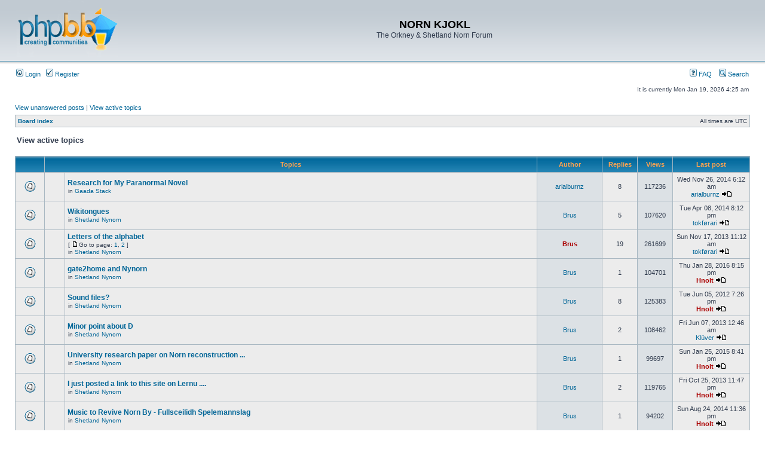

--- FILE ---
content_type: text/html; charset=UTF-8
request_url: http://nornlanguage.x10.mx/phpBB3/search.php?search_id=active_topics&sid=1a4c1b334a02933945af0ea5c3b300d2
body_size: 11113
content:
<!DOCTYPE html PUBLIC "-//W3C//DTD XHTML 1.0 Transitional//EN" "http://www.w3.org/TR/xhtml1/DTD/xhtml1-transitional.dtd">
<html xmlns="http://www.w3.org/1999/xhtml" dir="ltr" lang="en-gb" xml:lang="en-gb">
<head>

<meta http-equiv="content-type" content="text/html; charset=UTF-8" />
<meta http-equiv="content-language" content="en-gb" />
<meta http-equiv="content-style-type" content="text/css" />
<meta http-equiv="imagetoolbar" content="no" />
<meta name="resource-type" content="document" />
<meta name="distribution" content="global" />
<meta name="keywords" content="" />
<meta name="description" content="" />

<title>NORN KJOKL &bull; View active topics</title>



<link rel="stylesheet" href="./styles/subsilver2/theme/stylesheet.css" type="text/css" />

<script type="text/javascript">
// <![CDATA[


function popup(url, width, height, name)
{
	if (!name)
	{
		name = '_popup';
	}

	window.open(url.replace(/&amp;/g, '&'), name, 'height=' + height + ',resizable=yes,scrollbars=yes,width=' + width);
	return false;
}

function jumpto()
{
	var page = prompt('Enter the page number you wish to go to:', '1');
	var per_page = '100';
	var base_url = './search.php?st=0&amp;sk=a&amp;sd=a&amp;sr=topics&amp;sid=b9cb6babf4f2fb3af36254935ab3f27a&amp;search_id=active_topics';

	if (page !== null && !isNaN(page) && page == Math.floor(page) && page > 0)
	{
		if (base_url.indexOf('?') == -1)
		{
			document.location.href = base_url + '?start=' + ((page - 1) * per_page);
		}
		else
		{
			document.location.href = base_url.replace(/&amp;/g, '&') + '&start=' + ((page - 1) * per_page);
		}
	}
}

/**
* Find a member
*/
function find_username(url)
{
	popup(url, 760, 570, '_usersearch');
	return false;
}

/**
* Mark/unmark checklist
* id = ID of parent container, name = name prefix, state = state [true/false]
*/
function marklist(id, name, state)
{
	var parent = document.getElementById(id);
	if (!parent)
	{
		eval('parent = document.' + id);
	}

	if (!parent)
	{
		return;
	}

	var rb = parent.getElementsByTagName('input');
	
	for (var r = 0; r < rb.length; r++)
	{
		if (rb[r].name.substr(0, name.length) == name)
		{
			rb[r].checked = state;
		}
	}
}



// ]]>
</script>
</head>
<body class="ltr">

<a name="top"></a>

<div id="wrapheader">

	<div id="logodesc">
		<table width="100%" cellspacing="0">
		<tr>
			<td><a href="./index.php?sid=b9cb6babf4f2fb3af36254935ab3f27a"><img src="./styles/subsilver2/imageset/site_logo.gif" width="170" height="94" alt="" title="" /></a></td>
			<td width="100%" align="center"><h1>NORN KJOKL</h1><span class="gen">The Orkney &amp; Shetland Norn Forum</span></td>
		</tr>
		</table>
	</div>

	<div id="menubar">
		<table width="100%" cellspacing="0">
		<tr>
			<td class="genmed">
				<a href="./ucp.php?mode=login&amp;sid=b9cb6babf4f2fb3af36254935ab3f27a"><img src="./styles/subsilver2/theme/images/icon_mini_login.gif" width="12" height="13" alt="*" /> Login</a>&nbsp; &nbsp;<a href="./ucp.php?mode=register&amp;sid=b9cb6babf4f2fb3af36254935ab3f27a"><img src="./styles/subsilver2/theme/images/icon_mini_register.gif" width="12" height="13" alt="*" /> Register</a>
					
			</td>
			<td class="genmed" align="right">
				<a href="./faq.php?sid=b9cb6babf4f2fb3af36254935ab3f27a"><img src="./styles/subsilver2/theme/images/icon_mini_faq.gif" width="12" height="13" alt="*" /> FAQ</a>
				&nbsp; &nbsp;<a href="./search.php?sid=b9cb6babf4f2fb3af36254935ab3f27a"><img src="./styles/subsilver2/theme/images/icon_mini_search.gif" width="12" height="13" alt="*" /> Search</a>
			</td>
		</tr>
		</table>
	</div>

	<div id="datebar">
		<table width="100%" cellspacing="0">
		<tr>
			<td class="gensmall"></td>
			<td class="gensmall" align="right">It is currently Mon Jan 19, 2026 4:25 am<br /></td>
		</tr>
		</table>
	</div>

</div>

<div id="wrapcentre">

	
	<p class="searchbar">
		<span style="float: left;"><a href="./search.php?search_id=unanswered&amp;sid=b9cb6babf4f2fb3af36254935ab3f27a">View unanswered posts</a> | <a href="./search.php?search_id=active_topics&amp;sid=b9cb6babf4f2fb3af36254935ab3f27a">View active topics</a></span>
		
	</p>
	

	<br style="clear: both;" />

	<table class="tablebg" width="100%" cellspacing="1" cellpadding="0" style="margin-top: 5px;">
	<tr>
		<td class="row1">
			<p class="breadcrumbs"><a href="./index.php?sid=b9cb6babf4f2fb3af36254935ab3f27a">Board index</a></p>
			<p class="datetime">All times are UTC </p>
		</td>
	</tr>
	</table>

	<br />

<form method="post" action="./search.php?st=0&amp;sk=a&amp;sd=a&amp;sr=topics&amp;sid=b9cb6babf4f2fb3af36254935ab3f27a&amp;search_id=active_topics">

<table width="100%" cellspacing="1">
<tr>
	<td colspan="2"><span class="titles">View active topics</span><br /></td>
</tr>
<tr>
	<td class="genmed"></td>
	<td align="right"></td>
</tr>
</table>

<br clear="all" />



	<table class="tablebg" width="100%" cellspacing="1">
	<tr>
		<th width="4%" nowrap="nowrap">&nbsp;</th>
		<th colspan="2" nowrap="nowrap">&nbsp;Topics&nbsp;</th>
		<th nowrap="nowrap">&nbsp;Author&nbsp;</th>
		<th nowrap="nowrap">&nbsp;Replies&nbsp;</th>
		<th nowrap="nowrap">&nbsp;Views&nbsp;</th>
		<th nowrap="nowrap">&nbsp;Last post&nbsp;</th>
	</tr>
	
		<tr valign="middle">
			<td class="row1" width="25" align="center"><img src="./styles/subsilver2/imageset/topic_read.gif" width="19" height="18" alt="There are no new unread posts for this topic." title="There are no new unread posts for this topic." /></td>
			<td class="row1" width="25" align="center">
			
			</td>
			<td class="row1">
				
				 <a href="./viewtopic.php?f=4&amp;t=335&amp;sid=b9cb6babf4f2fb3af36254935ab3f27a" class="topictitle">Research for My Paranormal Novel</a>
				
					<p class="gensmall">in <a href="./viewforum.php?f=4&amp;sid=b9cb6babf4f2fb3af36254935ab3f27a">Gaada Stack</a></p>
				
			</td>
			<td class="row2" width="100" align="center"><p class="topicauthor"><a href="./memberlist.php?mode=viewprofile&amp;u=125&amp;sid=b9cb6babf4f2fb3af36254935ab3f27a">arialburnz</a></p></td>
			<td class="row1" width="50" align="center"><p class="topicdetails">8</p></td>
			<td class="row2" width="50" align="center"><p class="topicdetails">117236</p></td>
			<td class="row1" width="120" align="center">
				<p class="topicdetails">Wed Nov 26, 2014 6:12 am</p>
				<p class="topicdetails"><a href="./memberlist.php?mode=viewprofile&amp;u=125&amp;sid=b9cb6babf4f2fb3af36254935ab3f27a">arialburnz</a>
					<a href="./viewtopic.php?f=4&amp;t=335&amp;p=1028&amp;sid=b9cb6babf4f2fb3af36254935ab3f27a#p1028"><img src="./styles/subsilver2/imageset/icon_topic_latest.gif" width="18" height="9" alt="View the latest post" title="View the latest post" /></a>
				</p>
			</td>
		</tr>
	
		<tr valign="middle">
			<td class="row1" width="25" align="center"><img src="./styles/subsilver2/imageset/topic_read.gif" width="19" height="18" alt="There are no new unread posts for this topic." title="There are no new unread posts for this topic." /></td>
			<td class="row1" width="25" align="center">
			
			</td>
			<td class="row1">
				
				 <a href="./viewtopic.php?f=10&amp;t=339&amp;sid=b9cb6babf4f2fb3af36254935ab3f27a" class="topictitle">Wikitongues</a>
				
					<p class="gensmall">in <a href="./viewforum.php?f=10&amp;sid=b9cb6babf4f2fb3af36254935ab3f27a">Shetland Nynorn</a></p>
				
			</td>
			<td class="row2" width="100" align="center"><p class="topicauthor"><a href="./memberlist.php?mode=viewprofile&amp;u=58&amp;sid=b9cb6babf4f2fb3af36254935ab3f27a">Brus</a></p></td>
			<td class="row1" width="50" align="center"><p class="topicdetails">5</p></td>
			<td class="row2" width="50" align="center"><p class="topicdetails">107620</p></td>
			<td class="row1" width="120" align="center">
				<p class="topicdetails">Tue Apr 08, 2014 8:12 pm</p>
				<p class="topicdetails"><a href="./memberlist.php?mode=viewprofile&amp;u=126&amp;sid=b9cb6babf4f2fb3af36254935ab3f27a">tokførari</a>
					<a href="./viewtopic.php?f=10&amp;t=339&amp;p=957&amp;sid=b9cb6babf4f2fb3af36254935ab3f27a#p957"><img src="./styles/subsilver2/imageset/icon_topic_latest.gif" width="18" height="9" alt="View the latest post" title="View the latest post" /></a>
				</p>
			</td>
		</tr>
	
		<tr valign="middle">
			<td class="row1" width="25" align="center"><img src="./styles/subsilver2/imageset/topic_read.gif" width="19" height="18" alt="There are no new unread posts for this topic." title="There are no new unread posts for this topic." /></td>
			<td class="row1" width="25" align="center">
			
			</td>
			<td class="row1">
				
				 <a href="./viewtopic.php?f=10&amp;t=87&amp;sid=b9cb6babf4f2fb3af36254935ab3f27a" class="topictitle">Letters of the alphabet</a>
				
					<p class="gensmall"> [ <img src="./styles/subsilver2/imageset/icon_post_target.gif" width="12" height="9" alt="Go to page" title="Go to page" />Go to page: <a href="./viewtopic.php?f=10&amp;t=87&amp;sid=b9cb6babf4f2fb3af36254935ab3f27a">1</a><span class="page-sep">, </span><a href="./viewtopic.php?f=10&amp;t=87&amp;sid=b9cb6babf4f2fb3af36254935ab3f27a&amp;start=10">2</a> ] </p>
				
					<p class="gensmall">in <a href="./viewforum.php?f=10&amp;sid=b9cb6babf4f2fb3af36254935ab3f27a">Shetland Nynorn</a></p>
				
			</td>
			<td class="row2" width="100" align="center"><p class="topicauthor"><a href="./memberlist.php?mode=viewprofile&amp;u=58&amp;sid=b9cb6babf4f2fb3af36254935ab3f27a" style="color: #AA0000;" class="username-coloured">Brus</a></p></td>
			<td class="row1" width="50" align="center"><p class="topicdetails">19</p></td>
			<td class="row2" width="50" align="center"><p class="topicdetails">261699</p></td>
			<td class="row1" width="120" align="center">
				<p class="topicdetails">Sun Nov 17, 2013 11:12 am</p>
				<p class="topicdetails"><a href="./memberlist.php?mode=viewprofile&amp;u=126&amp;sid=b9cb6babf4f2fb3af36254935ab3f27a">tokførari</a>
					<a href="./viewtopic.php?f=10&amp;t=87&amp;p=857&amp;sid=b9cb6babf4f2fb3af36254935ab3f27a#p857"><img src="./styles/subsilver2/imageset/icon_topic_latest.gif" width="18" height="9" alt="View the latest post" title="View the latest post" /></a>
				</p>
			</td>
		</tr>
	
		<tr valign="middle">
			<td class="row1" width="25" align="center"><img src="./styles/subsilver2/imageset/topic_read.gif" width="19" height="18" alt="There are no new unread posts for this topic." title="There are no new unread posts for this topic." /></td>
			<td class="row1" width="25" align="center">
			
			</td>
			<td class="row1">
				
				 <a href="./viewtopic.php?f=10&amp;t=359&amp;sid=b9cb6babf4f2fb3af36254935ab3f27a" class="topictitle">gate2home and Nynorn</a>
				
					<p class="gensmall">in <a href="./viewforum.php?f=10&amp;sid=b9cb6babf4f2fb3af36254935ab3f27a">Shetland Nynorn</a></p>
				
			</td>
			<td class="row2" width="100" align="center"><p class="topicauthor"><a href="./memberlist.php?mode=viewprofile&amp;u=58&amp;sid=b9cb6babf4f2fb3af36254935ab3f27a">Brus</a></p></td>
			<td class="row1" width="50" align="center"><p class="topicdetails">1</p></td>
			<td class="row2" width="50" align="center"><p class="topicdetails">104701</p></td>
			<td class="row1" width="120" align="center">
				<p class="topicdetails">Thu Jan 28, 2016 8:15 pm</p>
				<p class="topicdetails"><a href="./memberlist.php?mode=viewprofile&amp;u=2&amp;sid=b9cb6babf4f2fb3af36254935ab3f27a" style="color: #AA0000;" class="username-coloured">Hnolt</a>
					<a href="./viewtopic.php?f=10&amp;t=359&amp;p=1075&amp;sid=b9cb6babf4f2fb3af36254935ab3f27a#p1075"><img src="./styles/subsilver2/imageset/icon_topic_latest.gif" width="18" height="9" alt="View the latest post" title="View the latest post" /></a>
				</p>
			</td>
		</tr>
	
		<tr valign="middle">
			<td class="row1" width="25" align="center"><img src="./styles/subsilver2/imageset/topic_read.gif" width="19" height="18" alt="There are no new unread posts for this topic." title="There are no new unread posts for this topic." /></td>
			<td class="row1" width="25" align="center">
			
			</td>
			<td class="row1">
				
				 <a href="./viewtopic.php?f=10&amp;t=247&amp;sid=b9cb6babf4f2fb3af36254935ab3f27a" class="topictitle">Sound files?</a>
				
					<p class="gensmall">in <a href="./viewforum.php?f=10&amp;sid=b9cb6babf4f2fb3af36254935ab3f27a">Shetland Nynorn</a></p>
				
			</td>
			<td class="row2" width="100" align="center"><p class="topicauthor"><a href="./memberlist.php?mode=viewprofile&amp;u=58&amp;sid=b9cb6babf4f2fb3af36254935ab3f27a">Brus</a></p></td>
			<td class="row1" width="50" align="center"><p class="topicdetails">8</p></td>
			<td class="row2" width="50" align="center"><p class="topicdetails">125383</p></td>
			<td class="row1" width="120" align="center">
				<p class="topicdetails">Tue Jun 05, 2012 7:26 pm</p>
				<p class="topicdetails"><a href="./memberlist.php?mode=viewprofile&amp;u=2&amp;sid=b9cb6babf4f2fb3af36254935ab3f27a" style="color: #AA0000;" class="username-coloured">Hnolt</a>
					<a href="./viewtopic.php?f=10&amp;t=247&amp;p=597&amp;sid=b9cb6babf4f2fb3af36254935ab3f27a#p597"><img src="./styles/subsilver2/imageset/icon_topic_latest.gif" width="18" height="9" alt="View the latest post" title="View the latest post" /></a>
				</p>
			</td>
		</tr>
	
		<tr valign="middle">
			<td class="row1" width="25" align="center"><img src="./styles/subsilver2/imageset/topic_read.gif" width="19" height="18" alt="There are no new unread posts for this topic." title="There are no new unread posts for this topic." /></td>
			<td class="row1" width="25" align="center">
			
			</td>
			<td class="row1">
				
				 <a href="./viewtopic.php?f=10&amp;t=274&amp;sid=b9cb6babf4f2fb3af36254935ab3f27a" class="topictitle">Minor point about Ð</a>
				
					<p class="gensmall">in <a href="./viewforum.php?f=10&amp;sid=b9cb6babf4f2fb3af36254935ab3f27a">Shetland Nynorn</a></p>
				
			</td>
			<td class="row2" width="100" align="center"><p class="topicauthor"><a href="./memberlist.php?mode=viewprofile&amp;u=58&amp;sid=b9cb6babf4f2fb3af36254935ab3f27a">Brus</a></p></td>
			<td class="row1" width="50" align="center"><p class="topicdetails">2</p></td>
			<td class="row2" width="50" align="center"><p class="topicdetails">108462</p></td>
			<td class="row1" width="120" align="center">
				<p class="topicdetails">Fri Jun 07, 2013 12:46 am</p>
				<p class="topicdetails"><a href="./memberlist.php?mode=viewprofile&amp;u=118&amp;sid=b9cb6babf4f2fb3af36254935ab3f27a">Klüver</a>
					<a href="./viewtopic.php?f=10&amp;t=274&amp;p=764&amp;sid=b9cb6babf4f2fb3af36254935ab3f27a#p764"><img src="./styles/subsilver2/imageset/icon_topic_latest.gif" width="18" height="9" alt="View the latest post" title="View the latest post" /></a>
				</p>
			</td>
		</tr>
	
		<tr valign="middle">
			<td class="row1" width="25" align="center"><img src="./styles/subsilver2/imageset/topic_read.gif" width="19" height="18" alt="There are no new unread posts for this topic." title="There are no new unread posts for this topic." /></td>
			<td class="row1" width="25" align="center">
			
			</td>
			<td class="row1">
				
				 <a href="./viewtopic.php?f=10&amp;t=354&amp;sid=b9cb6babf4f2fb3af36254935ab3f27a" class="topictitle">University research paper on Norn reconstruction ...</a>
				
					<p class="gensmall">in <a href="./viewforum.php?f=10&amp;sid=b9cb6babf4f2fb3af36254935ab3f27a">Shetland Nynorn</a></p>
				
			</td>
			<td class="row2" width="100" align="center"><p class="topicauthor"><a href="./memberlist.php?mode=viewprofile&amp;u=58&amp;sid=b9cb6babf4f2fb3af36254935ab3f27a">Brus</a></p></td>
			<td class="row1" width="50" align="center"><p class="topicdetails">1</p></td>
			<td class="row2" width="50" align="center"><p class="topicdetails">99697</p></td>
			<td class="row1" width="120" align="center">
				<p class="topicdetails">Sun Jan 25, 2015 8:41 pm</p>
				<p class="topicdetails"><a href="./memberlist.php?mode=viewprofile&amp;u=2&amp;sid=b9cb6babf4f2fb3af36254935ab3f27a" style="color: #AA0000;" class="username-coloured">Hnolt</a>
					<a href="./viewtopic.php?f=10&amp;t=354&amp;p=1045&amp;sid=b9cb6babf4f2fb3af36254935ab3f27a#p1045"><img src="./styles/subsilver2/imageset/icon_topic_latest.gif" width="18" height="9" alt="View the latest post" title="View the latest post" /></a>
				</p>
			</td>
		</tr>
	
		<tr valign="middle">
			<td class="row1" width="25" align="center"><img src="./styles/subsilver2/imageset/topic_read.gif" width="19" height="18" alt="There are no new unread posts for this topic." title="There are no new unread posts for this topic." /></td>
			<td class="row1" width="25" align="center">
			
			</td>
			<td class="row1">
				
				 <a href="./viewtopic.php?f=10&amp;t=302&amp;sid=b9cb6babf4f2fb3af36254935ab3f27a" class="topictitle">I just posted a link to this site on Lernu ....</a>
				
					<p class="gensmall">in <a href="./viewforum.php?f=10&amp;sid=b9cb6babf4f2fb3af36254935ab3f27a">Shetland Nynorn</a></p>
				
			</td>
			<td class="row2" width="100" align="center"><p class="topicauthor"><a href="./memberlist.php?mode=viewprofile&amp;u=58&amp;sid=b9cb6babf4f2fb3af36254935ab3f27a">Brus</a></p></td>
			<td class="row1" width="50" align="center"><p class="topicdetails">2</p></td>
			<td class="row2" width="50" align="center"><p class="topicdetails">119765</p></td>
			<td class="row1" width="120" align="center">
				<p class="topicdetails">Fri Oct 25, 2013 11:47 pm</p>
				<p class="topicdetails"><a href="./memberlist.php?mode=viewprofile&amp;u=2&amp;sid=b9cb6babf4f2fb3af36254935ab3f27a" style="color: #AA0000;" class="username-coloured">Hnolt</a>
					<a href="./viewtopic.php?f=10&amp;t=302&amp;p=849&amp;sid=b9cb6babf4f2fb3af36254935ab3f27a#p849"><img src="./styles/subsilver2/imageset/icon_topic_latest.gif" width="18" height="9" alt="View the latest post" title="View the latest post" /></a>
				</p>
			</td>
		</tr>
	
		<tr valign="middle">
			<td class="row1" width="25" align="center"><img src="./styles/subsilver2/imageset/topic_read.gif" width="19" height="18" alt="There are no new unread posts for this topic." title="There are no new unread posts for this topic." /></td>
			<td class="row1" width="25" align="center">
			
			</td>
			<td class="row1">
				
				 <a href="./viewtopic.php?f=10&amp;t=343&amp;sid=b9cb6babf4f2fb3af36254935ab3f27a" class="topictitle">Music to Revive Norn By - Fullsceilidh Spelemannslag</a>
				
					<p class="gensmall">in <a href="./viewforum.php?f=10&amp;sid=b9cb6babf4f2fb3af36254935ab3f27a">Shetland Nynorn</a></p>
				
			</td>
			<td class="row2" width="100" align="center"><p class="topicauthor"><a href="./memberlist.php?mode=viewprofile&amp;u=58&amp;sid=b9cb6babf4f2fb3af36254935ab3f27a">Brus</a></p></td>
			<td class="row1" width="50" align="center"><p class="topicdetails">1</p></td>
			<td class="row2" width="50" align="center"><p class="topicdetails">94202</p></td>
			<td class="row1" width="120" align="center">
				<p class="topicdetails">Sun Aug 24, 2014 11:36 pm</p>
				<p class="topicdetails"><a href="./memberlist.php?mode=viewprofile&amp;u=2&amp;sid=b9cb6babf4f2fb3af36254935ab3f27a" style="color: #AA0000;" class="username-coloured">Hnolt</a>
					<a href="./viewtopic.php?f=10&amp;t=343&amp;p=981&amp;sid=b9cb6babf4f2fb3af36254935ab3f27a#p981"><img src="./styles/subsilver2/imageset/icon_topic_latest.gif" width="18" height="9" alt="View the latest post" title="View the latest post" /></a>
				</p>
			</td>
		</tr>
	
		<tr valign="middle">
			<td class="row1" width="25" align="center"><img src="./styles/subsilver2/imageset/topic_read.gif" width="19" height="18" alt="There are no new unread posts for this topic." title="There are no new unread posts for this topic." /></td>
			<td class="row1" width="25" align="center">
			
			</td>
			<td class="row1">
				
				 <a href="./viewtopic.php?f=10&amp;t=355&amp;sid=b9cb6babf4f2fb3af36254935ab3f27a" class="topictitle">A song in Norn on youtube</a>
				
					<p class="gensmall">in <a href="./viewforum.php?f=10&amp;sid=b9cb6babf4f2fb3af36254935ab3f27a">Shetland Nynorn</a></p>
				
			</td>
			<td class="row2" width="100" align="center"><p class="topicauthor"><a href="./memberlist.php?mode=viewprofile&amp;u=58&amp;sid=b9cb6babf4f2fb3af36254935ab3f27a">Brus</a></p></td>
			<td class="row1" width="50" align="center"><p class="topicdetails">3</p></td>
			<td class="row2" width="50" align="center"><p class="topicdetails">111809</p></td>
			<td class="row1" width="120" align="center">
				<p class="topicdetails">Mon Jan 15, 2018 11:09 pm</p>
				<p class="topicdetails"><a href="./memberlist.php?mode=viewprofile&amp;u=2&amp;sid=b9cb6babf4f2fb3af36254935ab3f27a" style="color: #AA0000;" class="username-coloured">Hnolt</a>
					<a href="./viewtopic.php?f=10&amp;t=355&amp;p=1096&amp;sid=b9cb6babf4f2fb3af36254935ab3f27a#p1096"><img src="./styles/subsilver2/imageset/icon_topic_latest.gif" width="18" height="9" alt="View the latest post" title="View the latest post" /></a>
				</p>
			</td>
		</tr>
	
		<tr valign="middle">
			<td class="row1" width="25" align="center"><img src="./styles/subsilver2/imageset/topic_read.gif" width="19" height="18" alt="There are no new unread posts for this topic." title="There are no new unread posts for this topic." /></td>
			<td class="row1" width="25" align="center">
			
			</td>
			<td class="row1">
				
				 <a href="./viewtopic.php?f=10&amp;t=345&amp;sid=b9cb6babf4f2fb3af36254935ab3f27a" class="topictitle">Old Norse numbers and (Ny)norn</a>
				
					<p class="gensmall">in <a href="./viewforum.php?f=10&amp;sid=b9cb6babf4f2fb3af36254935ab3f27a">Shetland Nynorn</a></p>
				
			</td>
			<td class="row2" width="100" align="center"><p class="topicauthor"><a href="./memberlist.php?mode=viewprofile&amp;u=58&amp;sid=b9cb6babf4f2fb3af36254935ab3f27a">Brus</a></p></td>
			<td class="row1" width="50" align="center"><p class="topicdetails">2</p></td>
			<td class="row2" width="50" align="center"><p class="topicdetails">110083</p></td>
			<td class="row1" width="120" align="center">
				<p class="topicdetails">Mon Sep 08, 2014 6:26 pm</p>
				<p class="topicdetails"><a href="./memberlist.php?mode=viewprofile&amp;u=2&amp;sid=b9cb6babf4f2fb3af36254935ab3f27a" style="color: #AA0000;" class="username-coloured">Hnolt</a>
					<a href="./viewtopic.php?f=10&amp;t=345&amp;p=1010&amp;sid=b9cb6babf4f2fb3af36254935ab3f27a#p1010"><img src="./styles/subsilver2/imageset/icon_topic_latest.gif" width="18" height="9" alt="View the latest post" title="View the latest post" /></a>
				</p>
			</td>
		</tr>
	
		<tr valign="middle">
			<td class="row1" width="25" align="center"><img src="./styles/subsilver2/imageset/topic_read.gif" width="19" height="18" alt="There are no new unread posts for this topic." title="There are no new unread posts for this topic." /></td>
			<td class="row1" width="25" align="center">
			
			</td>
			<td class="row1">
				
				 <a href="./viewtopic.php?f=10&amp;t=364&amp;sid=b9cb6babf4f2fb3af36254935ab3f27a" class="topictitle">pronunciation</a>
				
					<p class="gensmall">in <a href="./viewforum.php?f=10&amp;sid=b9cb6babf4f2fb3af36254935ab3f27a">Shetland Nynorn</a></p>
				
			</td>
			<td class="row2" width="100" align="center"><p class="topicauthor"><a href="./memberlist.php?mode=viewprofile&amp;u=312&amp;sid=b9cb6babf4f2fb3af36254935ab3f27a">defna-jora</a></p></td>
			<td class="row1" width="50" align="center"><p class="topicdetails">0</p></td>
			<td class="row2" width="50" align="center"><p class="topicdetails">143279</p></td>
			<td class="row1" width="120" align="center">
				<p class="topicdetails">Sat Jan 20, 2018 8:39 am</p>
				<p class="topicdetails"><a href="./memberlist.php?mode=viewprofile&amp;u=312&amp;sid=b9cb6babf4f2fb3af36254935ab3f27a">defna-jora</a>
					<a href="./viewtopic.php?f=10&amp;t=364&amp;p=1100&amp;sid=b9cb6babf4f2fb3af36254935ab3f27a#p1100"><img src="./styles/subsilver2/imageset/icon_topic_latest.gif" width="18" height="9" alt="View the latest post" title="View the latest post" /></a>
				</p>
			</td>
		</tr>
	
		<tr valign="middle">
			<td class="row1" width="25" align="center"><img src="./styles/subsilver2/imageset/topic_read.gif" width="19" height="18" alt="There are no new unread posts for this topic." title="There are no new unread posts for this topic." /></td>
			<td class="row1" width="25" align="center">
			
			</td>
			<td class="row1">
				
				 <a href="./viewtopic.php?f=4&amp;t=362&amp;sid=b9cb6babf4f2fb3af36254935ab3f27a" class="topictitle">Immersion vs. education getting Nynorn into the general publ</a>
				
					<p class="gensmall">in <a href="./viewforum.php?f=4&amp;sid=b9cb6babf4f2fb3af36254935ab3f27a">Gaada Stack</a></p>
				
			</td>
			<td class="row2" width="100" align="center"><p class="topicauthor"><a href="./memberlist.php?mode=viewprofile&amp;u=312&amp;sid=b9cb6babf4f2fb3af36254935ab3f27a">defna-jora</a></p></td>
			<td class="row1" width="50" align="center"><p class="topicdetails">0</p></td>
			<td class="row2" width="50" align="center"><p class="topicdetails">293974</p></td>
			<td class="row1" width="120" align="center">
				<p class="topicdetails">Fri Jan 19, 2018 9:30 pm</p>
				<p class="topicdetails"><a href="./memberlist.php?mode=viewprofile&amp;u=312&amp;sid=b9cb6babf4f2fb3af36254935ab3f27a">defna-jora</a>
					<a href="./viewtopic.php?f=4&amp;t=362&amp;p=1097&amp;sid=b9cb6babf4f2fb3af36254935ab3f27a#p1097"><img src="./styles/subsilver2/imageset/icon_topic_latest.gif" width="18" height="9" alt="View the latest post" title="View the latest post" /></a>
				</p>
			</td>
		</tr>
	
		<tr valign="middle">
			<td class="row1" width="25" align="center"><img src="./styles/subsilver2/imageset/topic_read.gif" width="19" height="18" alt="There are no new unread posts for this topic." title="There are no new unread posts for this topic." /></td>
			<td class="row1" width="25" align="center">
			
			</td>
			<td class="row1">
				
				 <a href="./viewtopic.php?f=10&amp;t=367&amp;sid=b9cb6babf4f2fb3af36254935ab3f27a" class="topictitle">a possible spider????</a>
				
					<p class="gensmall">in <a href="./viewforum.php?f=10&amp;sid=b9cb6babf4f2fb3af36254935ab3f27a">Shetland Nynorn</a></p>
				
			</td>
			<td class="row2" width="100" align="center"><p class="topicauthor"><a href="./memberlist.php?mode=viewprofile&amp;u=312&amp;sid=b9cb6babf4f2fb3af36254935ab3f27a">defna-jora</a></p></td>
			<td class="row1" width="50" align="center"><p class="topicdetails">1</p></td>
			<td class="row2" width="50" align="center"><p class="topicdetails">105545</p></td>
			<td class="row1" width="120" align="center">
				<p class="topicdetails">Sat Feb 24, 2018 10:08 pm</p>
				<p class="topicdetails"><a href="./memberlist.php?mode=viewprofile&amp;u=312&amp;sid=b9cb6babf4f2fb3af36254935ab3f27a">defna-jora</a>
					<a href="./viewtopic.php?f=10&amp;t=367&amp;p=1105&amp;sid=b9cb6babf4f2fb3af36254935ab3f27a#p1105"><img src="./styles/subsilver2/imageset/icon_topic_latest.gif" width="18" height="9" alt="View the latest post" title="View the latest post" /></a>
				</p>
			</td>
		</tr>
	
		<tr valign="middle">
			<td class="row1" width="25" align="center"><img src="./styles/subsilver2/imageset/topic_read.gif" width="19" height="18" alt="There are no new unread posts for this topic." title="There are no new unread posts for this topic." /></td>
			<td class="row1" width="25" align="center">
			
			</td>
			<td class="row1">
				
				 <a href="./viewtopic.php?f=10&amp;t=365&amp;sid=b9cb6babf4f2fb3af36254935ab3f27a" class="topictitle">giving old words modern meanings</a>
				
					<p class="gensmall">in <a href="./viewforum.php?f=10&amp;sid=b9cb6babf4f2fb3af36254935ab3f27a">Shetland Nynorn</a></p>
				
			</td>
			<td class="row2" width="100" align="center"><p class="topicauthor"><a href="./memberlist.php?mode=viewprofile&amp;u=312&amp;sid=b9cb6babf4f2fb3af36254935ab3f27a">defna-jora</a></p></td>
			<td class="row1" width="50" align="center"><p class="topicdetails">1</p></td>
			<td class="row2" width="50" align="center"><p class="topicdetails">105980</p></td>
			<td class="row1" width="120" align="center">
				<p class="topicdetails">Sat Nov 02, 2019 4:10 pm</p>
				<p class="topicdetails"><a href="./memberlist.php?mode=viewprofile&amp;u=2&amp;sid=b9cb6babf4f2fb3af36254935ab3f27a" style="color: #AA0000;" class="username-coloured">Hnolt</a>
					<a href="./viewtopic.php?f=10&amp;t=365&amp;p=1116&amp;sid=b9cb6babf4f2fb3af36254935ab3f27a#p1116"><img src="./styles/subsilver2/imageset/icon_topic_latest.gif" width="18" height="9" alt="View the latest post" title="View the latest post" /></a>
				</p>
			</td>
		</tr>
	
		<tr valign="middle">
			<td class="row1" width="25" align="center"><img src="./styles/subsilver2/imageset/topic_read.gif" width="19" height="18" alt="There are no new unread posts for this topic." title="There are no new unread posts for this topic." /></td>
			<td class="row1" width="25" align="center">
			
			</td>
			<td class="row1">
				
				 <a href="./viewtopic.php?f=13&amp;t=363&amp;sid=b9cb6babf4f2fb3af36254935ab3f27a" class="topictitle">Månis bånnj</a>
				
					<p class="gensmall">in <a href="./viewforum.php?f=13&amp;sid=b9cb6babf4f2fb3af36254935ab3f27a">Lað vus tala Hjetmål!</a></p>
				
			</td>
			<td class="row2" width="100" align="center"><p class="topicauthor"><a href="./memberlist.php?mode=viewprofile&amp;u=312&amp;sid=b9cb6babf4f2fb3af36254935ab3f27a">defna-jora</a></p></td>
			<td class="row1" width="50" align="center"><p class="topicdetails">1</p></td>
			<td class="row2" width="50" align="center"><p class="topicdetails">88491</p></td>
			<td class="row1" width="120" align="center">
				<p class="topicdetails">Sun Oct 14, 2018 12:25 am</p>
				<p class="topicdetails"><a href="./memberlist.php?mode=viewprofile&amp;u=311&amp;sid=b9cb6babf4f2fb3af36254935ab3f27a">Will</a>
					<a href="./viewtopic.php?f=13&amp;t=363&amp;p=1108&amp;sid=b9cb6babf4f2fb3af36254935ab3f27a#p1108"><img src="./styles/subsilver2/imageset/icon_topic_latest.gif" width="18" height="9" alt="View the latest post" title="View the latest post" /></a>
				</p>
			</td>
		</tr>
	
		<tr valign="middle">
			<td class="row1" width="25" align="center"><img src="./styles/subsilver2/imageset/topic_read.gif" width="19" height="18" alt="There are no new unread posts for this topic." title="There are no new unread posts for this topic." /></td>
			<td class="row1" width="25" align="center">
			
			</td>
			<td class="row1">
				
				 <a href="./viewtopic.php?f=2&amp;t=350&amp;sid=b9cb6babf4f2fb3af36254935ab3f27a" class="topictitle">Norn mixed with scots in 2014?</a>
				
					<p class="gensmall">in <a href="./viewforum.php?f=2&amp;sid=b9cb6babf4f2fb3af36254935ab3f27a">Tingwall</a></p>
				
			</td>
			<td class="row2" width="100" align="center"><p class="topicauthor"><a href="./memberlist.php?mode=viewprofile&amp;u=130&amp;sid=b9cb6babf4f2fb3af36254935ab3f27a">Eivind Rand Øyre</a></p></td>
			<td class="row1" width="50" align="center"><p class="topicdetails">5</p></td>
			<td class="row2" width="50" align="center"><p class="topicdetails">99162</p></td>
			<td class="row1" width="120" align="center">
				<p class="topicdetails">Mon Sep 08, 2014 6:14 pm</p>
				<p class="topicdetails"><a href="./memberlist.php?mode=viewprofile&amp;u=2&amp;sid=b9cb6babf4f2fb3af36254935ab3f27a" style="color: #AA0000;" class="username-coloured">Hnolt</a>
					<a href="./viewtopic.php?f=2&amp;t=350&amp;p=1008&amp;sid=b9cb6babf4f2fb3af36254935ab3f27a#p1008"><img src="./styles/subsilver2/imageset/icon_topic_latest.gif" width="18" height="9" alt="View the latest post" title="View the latest post" /></a>
				</p>
			</td>
		</tr>
	
		<tr valign="middle">
			<td class="row1" width="25" align="center"><img src="./styles/subsilver2/imageset/topic_read.gif" width="19" height="18" alt="There are no new unread posts for this topic." title="There are no new unread posts for this topic." /></td>
			<td class="row1" width="25" align="center">
			
			</td>
			<td class="row1">
				
				 <a href="./viewtopic.php?f=4&amp;t=361&amp;sid=b9cb6babf4f2fb3af36254935ab3f27a" class="topictitle">Eric Swanson - Introduction</a>
				
					<p class="gensmall">in <a href="./viewforum.php?f=4&amp;sid=b9cb6babf4f2fb3af36254935ab3f27a">Gaada Stack</a></p>
				
			</td>
			<td class="row2" width="100" align="center"><p class="topicauthor"><a href="./memberlist.php?mode=viewprofile&amp;u=310&amp;sid=b9cb6babf4f2fb3af36254935ab3f27a">Eric Swanson</a></p></td>
			<td class="row1" width="50" align="center"><p class="topicdetails">1</p></td>
			<td class="row2" width="50" align="center"><p class="topicdetails">104218</p></td>
			<td class="row1" width="120" align="center">
				<p class="topicdetails">Sat Apr 22, 2017 11:47 pm</p>
				<p class="topicdetails"><a href="./memberlist.php?mode=viewprofile&amp;u=2&amp;sid=b9cb6babf4f2fb3af36254935ab3f27a" style="color: #AA0000;" class="username-coloured">Hnolt</a>
					<a href="./viewtopic.php?f=4&amp;t=361&amp;p=1083&amp;sid=b9cb6babf4f2fb3af36254935ab3f27a#p1083"><img src="./styles/subsilver2/imageset/icon_topic_latest.gif" width="18" height="9" alt="View the latest post" title="View the latest post" /></a>
				</p>
			</td>
		</tr>
	
		<tr valign="middle">
			<td class="row1" width="25" align="center"><img src="./styles/subsilver2/imageset/topic_read.gif" width="19" height="18" alt="There are no new unread posts for this topic." title="There are no new unread posts for this topic." /></td>
			<td class="row1" width="25" align="center">
			
			</td>
			<td class="row1">
				
				 <a href="./viewtopic.php?f=2&amp;t=271&amp;sid=b9cb6babf4f2fb3af36254935ab3f27a" class="topictitle">Norn Exonyms for European Geography</a>
				
					<p class="gensmall">in <a href="./viewforum.php?f=2&amp;sid=b9cb6babf4f2fb3af36254935ab3f27a">Tingwall</a></p>
				
			</td>
			<td class="row2" width="100" align="center"><p class="topicauthor"><a href="./memberlist.php?mode=viewprofile&amp;u=63&amp;sid=b9cb6babf4f2fb3af36254935ab3f27a">Eðelmund</a></p></td>
			<td class="row1" width="50" align="center"><p class="topicdetails">3</p></td>
			<td class="row2" width="50" align="center"><p class="topicdetails">91576</p></td>
			<td class="row1" width="120" align="center">
				<p class="topicdetails">Thu Jan 10, 2013 7:59 pm</p>
				<p class="topicdetails"><a href="./memberlist.php?mode=viewprofile&amp;u=2&amp;sid=b9cb6babf4f2fb3af36254935ab3f27a" style="color: #AA0000;" class="username-coloured">Hnolt</a>
					<a href="./viewtopic.php?f=2&amp;t=271&amp;p=694&amp;sid=b9cb6babf4f2fb3af36254935ab3f27a#p694"><img src="./styles/subsilver2/imageset/icon_topic_latest.gif" width="18" height="9" alt="View the latest post" title="View the latest post" /></a>
				</p>
			</td>
		</tr>
	
		<tr valign="middle">
			<td class="row1" width="25" align="center"><img src="./styles/subsilver2/imageset/topic_read.gif" width="19" height="18" alt="There are no new unread posts for this topic." title="There are no new unread posts for this topic." /></td>
			<td class="row1" width="25" align="center">
			
			</td>
			<td class="row1">
				
				 <a href="./viewtopic.php?f=10&amp;t=369&amp;sid=b9cb6babf4f2fb3af36254935ab3f27a" class="topictitle">Am interested in learning Norn, is anyone on this forum acti</a>
				
					<p class="gensmall">in <a href="./viewforum.php?f=10&amp;sid=b9cb6babf4f2fb3af36254935ab3f27a">Shetland Nynorn</a></p>
				
			</td>
			<td class="row2" width="100" align="center"><p class="topicauthor"><a href="./memberlist.php?mode=viewprofile&amp;u=316&amp;sid=b9cb6babf4f2fb3af36254935ab3f27a">Ffc1</a></p></td>
			<td class="row1" width="50" align="center"><p class="topicdetails">0</p></td>
			<td class="row2" width="50" align="center"><p class="topicdetails">148412</p></td>
			<td class="row1" width="120" align="center">
				<p class="topicdetails">Mon May 13, 2019 5:33 am</p>
				<p class="topicdetails"><a href="./memberlist.php?mode=viewprofile&amp;u=316&amp;sid=b9cb6babf4f2fb3af36254935ab3f27a">Ffc1</a>
					<a href="./viewtopic.php?f=10&amp;t=369&amp;p=1110&amp;sid=b9cb6babf4f2fb3af36254935ab3f27a#p1110"><img src="./styles/subsilver2/imageset/icon_topic_latest.gif" width="18" height="9" alt="View the latest post" title="View the latest post" /></a>
				</p>
			</td>
		</tr>
	
		<tr valign="middle">
			<td class="row1" width="25" align="center"><img src="./styles/subsilver2/imageset/topic_read.gif" width="19" height="18" alt="There are no new unread posts for this topic." title="There are no new unread posts for this topic." /></td>
			<td class="row1" width="25" align="center">
			
			</td>
			<td class="row1">
				
				 <a href="./viewtopic.php?f=10&amp;t=301&amp;sid=b9cb6babf4f2fb3af36254935ab3f27a" class="topictitle">Samples of spoken nynorn</a>
				
					<p class="gensmall">in <a href="./viewforum.php?f=10&amp;sid=b9cb6babf4f2fb3af36254935ab3f27a">Shetland Nynorn</a></p>
				
			</td>
			<td class="row2" width="100" align="center"><p class="topicauthor"><a href="./memberlist.php?mode=viewprofile&amp;u=131&amp;sid=b9cb6babf4f2fb3af36254935ab3f27a">Fredrik</a></p></td>
			<td class="row1" width="50" align="center"><p class="topicdetails">4</p></td>
			<td class="row2" width="50" align="center"><p class="topicdetails">106285</p></td>
			<td class="row1" width="120" align="center">
				<p class="topicdetails">Sat Oct 26, 2013 11:26 pm</p>
				<p class="topicdetails"><a href="./memberlist.php?mode=viewprofile&amp;u=2&amp;sid=b9cb6babf4f2fb3af36254935ab3f27a" style="color: #AA0000;" class="username-coloured">Hnolt</a>
					<a href="./viewtopic.php?f=10&amp;t=301&amp;p=853&amp;sid=b9cb6babf4f2fb3af36254935ab3f27a#p853"><img src="./styles/subsilver2/imageset/icon_topic_latest.gif" width="18" height="9" alt="View the latest post" title="View the latest post" /></a>
				</p>
			</td>
		</tr>
	
		<tr valign="middle">
			<td class="row1" width="25" align="center"><img src="./styles/subsilver2/imageset/topic_read.gif" width="19" height="18" alt="There are no new unread posts for this topic." title="There are no new unread posts for this topic." /></td>
			<td class="row1" width="25" align="center">
			
			</td>
			<td class="row1">
				
				 <a href="./viewtopic.php?f=10&amp;t=337&amp;sid=b9cb6babf4f2fb3af36254935ab3f27a" class="topictitle">Translation request</a>
				
					<p class="gensmall">in <a href="./viewforum.php?f=10&amp;sid=b9cb6babf4f2fb3af36254935ab3f27a">Shetland Nynorn</a></p>
				
			</td>
			<td class="row2" width="100" align="center"><p class="topicauthor"><a href="./memberlist.php?mode=viewprofile&amp;u=131&amp;sid=b9cb6babf4f2fb3af36254935ab3f27a">Fredrik</a></p></td>
			<td class="row1" width="50" align="center"><p class="topicdetails">2</p></td>
			<td class="row2" width="50" align="center"><p class="topicdetails">94600</p></td>
			<td class="row1" width="120" align="center">
				<p class="topicdetails">Thu Apr 10, 2014 6:23 pm</p>
				<p class="topicdetails"><a href="./memberlist.php?mode=viewprofile&amp;u=2&amp;sid=b9cb6babf4f2fb3af36254935ab3f27a" style="color: #AA0000;" class="username-coloured">Hnolt</a>
					<a href="./viewtopic.php?f=10&amp;t=337&amp;p=959&amp;sid=b9cb6babf4f2fb3af36254935ab3f27a#p959"><img src="./styles/subsilver2/imageset/icon_topic_latest.gif" width="18" height="9" alt="View the latest post" title="View the latest post" /></a>
				</p>
			</td>
		</tr>
	
		<tr valign="middle">
			<td class="row1" width="25" align="center"><img src="./styles/subsilver2/imageset/topic_read.gif" width="19" height="18" alt="There are no new unread posts for this topic." title="There are no new unread posts for this topic." /></td>
			<td class="row1" width="25" align="center">
			
			</td>
			<td class="row1">
				
				 <a href="./viewtopic.php?f=14&amp;t=286&amp;sid=b9cb6babf4f2fb3af36254935ab3f27a" class="topictitle">Lesson Six</a>
				
					<p class="gensmall">in <a href="./viewforum.php?f=14&amp;sid=b9cb6babf4f2fb3af36254935ab3f27a">Lerbuk</a></p>
				
			</td>
			<td class="row2" width="100" align="center"><p class="topicauthor"><a href="./memberlist.php?mode=viewprofile&amp;u=2&amp;sid=b9cb6babf4f2fb3af36254935ab3f27a" style="color: #AA0000;" class="username-coloured">Hnolt</a></p></td>
			<td class="row1" width="50" align="center"><p class="topicdetails">0</p></td>
			<td class="row2" width="50" align="center"><p class="topicdetails">126589</p></td>
			<td class="row1" width="120" align="center">
				<p class="topicdetails">Sun Aug 11, 2013 10:13 pm</p>
				<p class="topicdetails"><a href="./memberlist.php?mode=viewprofile&amp;u=2&amp;sid=b9cb6babf4f2fb3af36254935ab3f27a" style="color: #AA0000;" class="username-coloured">Hnolt</a>
					<a href="./viewtopic.php?f=14&amp;t=286&amp;p=789&amp;sid=b9cb6babf4f2fb3af36254935ab3f27a#p789"><img src="./styles/subsilver2/imageset/icon_topic_latest.gif" width="18" height="9" alt="View the latest post" title="View the latest post" /></a>
				</p>
			</td>
		</tr>
	
		<tr valign="middle">
			<td class="row1" width="25" align="center"><img src="./styles/subsilver2/imageset/topic_read.gif" width="19" height="18" alt="There are no new unread posts for this topic." title="There are no new unread posts for this topic." /></td>
			<td class="row1" width="25" align="center">
			
			</td>
			<td class="row1">
				
				 <a href="./viewtopic.php?f=3&amp;t=62&amp;sid=b9cb6babf4f2fb3af36254935ab3f27a" class="topictitle">6.4. A proverbial phrase (&quot;Dombvidla voga&quot;)</a>
				
					<p class="gensmall">in <a href="./viewforum.php?f=3&amp;sid=b9cb6babf4f2fb3af36254935ab3f27a">Brodgar</a></p>
				
			</td>
			<td class="row2" width="100" align="center"><p class="topicauthor"><a href="./memberlist.php?mode=viewprofile&amp;u=2&amp;sid=b9cb6babf4f2fb3af36254935ab3f27a" style="color: #AA0000;" class="username-coloured">Hnolt</a></p></td>
			<td class="row1" width="50" align="center"><p class="topicdetails">1</p></td>
			<td class="row2" width="50" align="center"><p class="topicdetails">95626</p></td>
			<td class="row1" width="120" align="center">
				<p class="topicdetails">Mon Dec 31, 2012 6:02 pm</p>
				<p class="topicdetails"><a href="./memberlist.php?mode=viewprofile&amp;u=120&amp;sid=b9cb6babf4f2fb3af36254935ab3f27a">Àdhamh</a>
					<a href="./viewtopic.php?f=3&amp;t=62&amp;p=664&amp;sid=b9cb6babf4f2fb3af36254935ab3f27a#p664"><img src="./styles/subsilver2/imageset/icon_topic_latest.gif" width="18" height="9" alt="View the latest post" title="View the latest post" /></a>
				</p>
			</td>
		</tr>
	
		<tr valign="middle">
			<td class="row1" width="25" align="center"><img src="./styles/subsilver2/imageset/topic_read.gif" width="19" height="18" alt="There are no new unread posts for this topic." title="There are no new unread posts for this topic." /></td>
			<td class="row1" width="25" align="center">
			
			</td>
			<td class="row1">
				
				 <a href="./viewtopic.php?f=10&amp;t=360&amp;sid=b9cb6babf4f2fb3af36254935ab3f27a" class="topictitle">Nynorn flag</a>
				
					<p class="gensmall"> [ <img src="./styles/subsilver2/imageset/icon_post_target.gif" width="12" height="9" alt="Go to page" title="Go to page" />Go to page: <a href="./viewtopic.php?f=10&amp;t=360&amp;sid=b9cb6babf4f2fb3af36254935ab3f27a">1</a><span class="page-sep">, </span><a href="./viewtopic.php?f=10&amp;t=360&amp;sid=b9cb6babf4f2fb3af36254935ab3f27a&amp;start=10">2</a> ] </p>
				
					<p class="gensmall">in <a href="./viewforum.php?f=10&amp;sid=b9cb6babf4f2fb3af36254935ab3f27a">Shetland Nynorn</a></p>
				
			</td>
			<td class="row2" width="100" align="center"><p class="topicauthor"><a href="./memberlist.php?mode=viewprofile&amp;u=2&amp;sid=b9cb6babf4f2fb3af36254935ab3f27a" style="color: #AA0000;" class="username-coloured">Hnolt</a></p></td>
			<td class="row1" width="50" align="center"><p class="topicdetails">12</p></td>
			<td class="row2" width="50" align="center"><p class="topicdetails">715752</p></td>
			<td class="row1" width="120" align="center">
				<p class="topicdetails">Sat Nov 02, 2019 4:13 pm</p>
				<p class="topicdetails"><a href="./memberlist.php?mode=viewprofile&amp;u=2&amp;sid=b9cb6babf4f2fb3af36254935ab3f27a" style="color: #AA0000;" class="username-coloured">Hnolt</a>
					<a href="./viewtopic.php?f=10&amp;t=360&amp;p=1117&amp;sid=b9cb6babf4f2fb3af36254935ab3f27a#p1117"><img src="./styles/subsilver2/imageset/icon_topic_latest.gif" width="18" height="9" alt="View the latest post" title="View the latest post" /></a>
				</p>
			</td>
		</tr>
	
		<tr valign="middle">
			<td class="row1" width="25" align="center"><img src="./styles/subsilver2/imageset/topic_read.gif" width="19" height="18" alt="There are no new unread posts for this topic." title="There are no new unread posts for this topic." /></td>
			<td class="row1" width="25" align="center">
			
			</td>
			<td class="row1">
				
				 <a href="./viewtopic.php?f=10&amp;t=351&amp;sid=b9cb6babf4f2fb3af36254935ab3f27a" class="topictitle">Update! Lessons 10-12 uploaded</a>
				
					<p class="gensmall">in <a href="./viewforum.php?f=10&amp;sid=b9cb6babf4f2fb3af36254935ab3f27a">Shetland Nynorn</a></p>
				
			</td>
			<td class="row2" width="100" align="center"><p class="topicauthor"><a href="./memberlist.php?mode=viewprofile&amp;u=2&amp;sid=b9cb6babf4f2fb3af36254935ab3f27a" style="color: #AA0000;" class="username-coloured">Hnolt</a></p></td>
			<td class="row1" width="50" align="center"><p class="topicdetails">1</p></td>
			<td class="row2" width="50" align="center"><p class="topicdetails">104664</p></td>
			<td class="row1" width="120" align="center">
				<p class="topicdetails">Sun Nov 30, 2014 11:58 pm</p>
				<p class="topicdetails"><a href="./memberlist.php?mode=viewprofile&amp;u=93&amp;sid=b9cb6babf4f2fb3af36254935ab3f27a">Kråka</a>
					<a href="./viewtopic.php?f=10&amp;t=351&amp;p=1033&amp;sid=b9cb6babf4f2fb3af36254935ab3f27a#p1033"><img src="./styles/subsilver2/imageset/icon_topic_latest.gif" width="18" height="9" alt="View the latest post" title="View the latest post" /></a>
				</p>
			</td>
		</tr>
	
		<tr valign="middle">
			<td class="row1" width="25" align="center"><img src="./styles/subsilver2/imageset/topic_read.gif" width="19" height="18" alt="There are no new unread posts for this topic." title="There are no new unread posts for this topic." /></td>
			<td class="row1" width="25" align="center">
			
			</td>
			<td class="row1">
				
				 <a href="./viewtopic.php?f=3&amp;t=39&amp;sid=b9cb6babf4f2fb3af36254935ab3f27a" class="topictitle">3.1. The Troll&#39s Message (&quot;Høredu høredu ria&quot;)</a>
				
					<p class="gensmall">in <a href="./viewforum.php?f=3&amp;sid=b9cb6babf4f2fb3af36254935ab3f27a">Brodgar</a></p>
				
			</td>
			<td class="row2" width="100" align="center"><p class="topicauthor"><a href="./memberlist.php?mode=viewprofile&amp;u=2&amp;sid=b9cb6babf4f2fb3af36254935ab3f27a" style="color: #AA0000;" class="username-coloured">Hnolt</a></p></td>
			<td class="row1" width="50" align="center"><p class="topicdetails">1</p></td>
			<td class="row2" width="50" align="center"><p class="topicdetails">98883</p></td>
			<td class="row1" width="120" align="center">
				<p class="topicdetails">Sat Oct 13, 2012 7:45 pm</p>
				<p class="topicdetails"><a href="./memberlist.php?mode=viewprofile&amp;u=114&amp;sid=b9cb6babf4f2fb3af36254935ab3f27a">Vanya-Yngvigut</a>
					<a href="./viewtopic.php?f=3&amp;t=39&amp;p=615&amp;sid=b9cb6babf4f2fb3af36254935ab3f27a#p615"><img src="./styles/subsilver2/imageset/icon_topic_latest.gif" width="18" height="9" alt="View the latest post" title="View the latest post" /></a>
				</p>
			</td>
		</tr>
	
		<tr valign="middle">
			<td class="row1" width="25" align="center"><img src="./styles/subsilver2/imageset/topic_read.gif" width="19" height="18" alt="There are no new unread posts for this topic." title="There are no new unread posts for this topic." /></td>
			<td class="row1" width="25" align="center">
			
			</td>
			<td class="row1">
				
				 <a href="./viewtopic.php?f=10&amp;t=249&amp;sid=b9cb6babf4f2fb3af36254935ab3f27a" class="topictitle">Wikimedia Incubator</a>
				
					<p class="gensmall">in <a href="./viewforum.php?f=10&amp;sid=b9cb6babf4f2fb3af36254935ab3f27a">Shetland Nynorn</a></p>
				
			</td>
			<td class="row2" width="100" align="center"><p class="topicauthor"><a href="./memberlist.php?mode=viewprofile&amp;u=2&amp;sid=b9cb6babf4f2fb3af36254935ab3f27a" style="color: #AA0000;" class="username-coloured">Hnolt</a></p></td>
			<td class="row1" width="50" align="center"><p class="topicdetails">7</p></td>
			<td class="row2" width="50" align="center"><p class="topicdetails">118676</p></td>
			<td class="row1" width="120" align="center">
				<p class="topicdetails">Sat Oct 26, 2013 12:17 am</p>
				<p class="topicdetails"><a href="./memberlist.php?mode=viewprofile&amp;u=2&amp;sid=b9cb6babf4f2fb3af36254935ab3f27a" style="color: #AA0000;" class="username-coloured">Hnolt</a>
					<a href="./viewtopic.php?f=10&amp;t=249&amp;p=851&amp;sid=b9cb6babf4f2fb3af36254935ab3f27a#p851"><img src="./styles/subsilver2/imageset/icon_topic_latest.gif" width="18" height="9" alt="View the latest post" title="View the latest post" /></a>
				</p>
			</td>
		</tr>
	
		<tr valign="middle">
			<td class="row1" width="25" align="center"><img src="./styles/subsilver2/imageset/topic_read.gif" width="19" height="18" alt="There are no new unread posts for this topic." title="There are no new unread posts for this topic." /></td>
			<td class="row1" width="25" align="center">
			
			</td>
			<td class="row1">
				
				 <a href="./viewtopic.php?f=13&amp;t=278&amp;sid=b9cb6babf4f2fb3af36254935ab3f27a" class="topictitle">Kjoklbørd til at praktisera Hjetmål laggað upp</a>
				
					<p class="gensmall"> [ <img src="./styles/subsilver2/imageset/icon_post_target.gif" width="12" height="9" alt="Go to page" title="Go to page" />Go to page: <a href="./viewtopic.php?f=13&amp;t=278&amp;sid=b9cb6babf4f2fb3af36254935ab3f27a">1</a><span class="page-sep">, </span><a href="./viewtopic.php?f=13&amp;t=278&amp;sid=b9cb6babf4f2fb3af36254935ab3f27a&amp;start=10">2</a> ] </p>
				
					<p class="gensmall">in <a href="./viewforum.php?f=13&amp;sid=b9cb6babf4f2fb3af36254935ab3f27a">Lað vus tala Hjetmål!</a></p>
				
			</td>
			<td class="row2" width="100" align="center"><p class="topicauthor"><a href="./memberlist.php?mode=viewprofile&amp;u=2&amp;sid=b9cb6babf4f2fb3af36254935ab3f27a" style="color: #AA0000;" class="username-coloured">Hnolt</a></p></td>
			<td class="row1" width="50" align="center"><p class="topicdetails">15</p></td>
			<td class="row2" width="50" align="center"><p class="topicdetails">206042</p></td>
			<td class="row1" width="120" align="center">
				<p class="topicdetails">Sun Jan 25, 2015 8:19 pm</p>
				<p class="topicdetails"><a href="./memberlist.php?mode=viewprofile&amp;u=2&amp;sid=b9cb6babf4f2fb3af36254935ab3f27a" style="color: #AA0000;" class="username-coloured">Hnolt</a>
					<a href="./viewtopic.php?f=13&amp;t=278&amp;p=1044&amp;sid=b9cb6babf4f2fb3af36254935ab3f27a#p1044"><img src="./styles/subsilver2/imageset/icon_topic_latest.gif" width="18" height="9" alt="View the latest post" title="View the latest post" /></a>
				</p>
			</td>
		</tr>
	
		<tr valign="middle">
			<td class="row1" width="25" align="center"><img src="./styles/subsilver2/imageset/topic_read_locked.gif" width="19" height="18" alt="This topic is locked, you cannot edit posts or make further replies." title="This topic is locked, you cannot edit posts or make further replies." /></td>
			<td class="row1" width="25" align="center">
			
			</td>
			<td class="row1">
				
				 <a href="./viewtopic.php?f=14&amp;t=293&amp;sid=b9cb6babf4f2fb3af36254935ab3f27a" class="topictitle">Lesson Fourteen</a>
				
					<p class="gensmall">in <a href="./viewforum.php?f=14&amp;sid=b9cb6babf4f2fb3af36254935ab3f27a">Lerbuk</a></p>
				
			</td>
			<td class="row2" width="100" align="center"><p class="topicauthor"><a href="./memberlist.php?mode=viewprofile&amp;u=2&amp;sid=b9cb6babf4f2fb3af36254935ab3f27a" style="color: #AA0000;" class="username-coloured">Hnolt</a></p></td>
			<td class="row1" width="50" align="center"><p class="topicdetails">0</p></td>
			<td class="row2" width="50" align="center"><p class="topicdetails">125485</p></td>
			<td class="row1" width="120" align="center">
				<p class="topicdetails">Sun Aug 11, 2013 10:27 pm</p>
				<p class="topicdetails"><a href="./memberlist.php?mode=viewprofile&amp;u=2&amp;sid=b9cb6babf4f2fb3af36254935ab3f27a" style="color: #AA0000;" class="username-coloured">Hnolt</a>
					<a href="./viewtopic.php?f=14&amp;t=293&amp;p=796&amp;sid=b9cb6babf4f2fb3af36254935ab3f27a#p796"><img src="./styles/subsilver2/imageset/icon_topic_latest.gif" width="18" height="9" alt="View the latest post" title="View the latest post" /></a>
				</p>
			</td>
		</tr>
	
		<tr valign="middle">
			<td class="row1" width="25" align="center"><img src="./styles/subsilver2/imageset/topic_read.gif" width="19" height="18" alt="There are no new unread posts for this topic." title="There are no new unread posts for this topic." /></td>
			<td class="row1" width="25" align="center">
			
			</td>
			<td class="row1">
				
				 <a href="./viewtopic.php?f=3&amp;t=44&amp;sid=b9cb6babf4f2fb3af36254935ab3f27a" class="topictitle">3.6. A verse (&quot;Han strok op&quot;)</a>
				
					<p class="gensmall">in <a href="./viewforum.php?f=3&amp;sid=b9cb6babf4f2fb3af36254935ab3f27a">Brodgar</a></p>
				
			</td>
			<td class="row2" width="100" align="center"><p class="topicauthor"><a href="./memberlist.php?mode=viewprofile&amp;u=2&amp;sid=b9cb6babf4f2fb3af36254935ab3f27a" style="color: #AA0000;" class="username-coloured">Hnolt</a></p></td>
			<td class="row1" width="50" align="center"><p class="topicdetails">2</p></td>
			<td class="row2" width="50" align="center"><p class="topicdetails">348313</p></td>
			<td class="row1" width="120" align="center">
				<p class="topicdetails">Mon Mar 28, 2016 12:11 pm</p>
				<p class="topicdetails"><a href="./memberlist.php?mode=viewprofile&amp;u=93&amp;sid=b9cb6babf4f2fb3af36254935ab3f27a">Kråka</a>
					<a href="./viewtopic.php?f=3&amp;t=44&amp;p=1076&amp;sid=b9cb6babf4f2fb3af36254935ab3f27a#p1076"><img src="./styles/subsilver2/imageset/icon_topic_latest.gif" width="18" height="9" alt="View the latest post" title="View the latest post" /></a>
				</p>
			</td>
		</tr>
	
		<tr valign="middle">
			<td class="row1" width="25" align="center"><img src="./styles/subsilver2/imageset/topic_read.gif" width="19" height="18" alt="There are no new unread posts for this topic." title="There are no new unread posts for this topic." /></td>
			<td class="row1" width="25" align="center">
			
			</td>
			<td class="row1">
				
				 <a href="./viewtopic.php?f=14&amp;t=291&amp;sid=b9cb6babf4f2fb3af36254935ab3f27a" class="topictitle">Lesson Twelve</a>
				
					<p class="gensmall">in <a href="./viewforum.php?f=14&amp;sid=b9cb6babf4f2fb3af36254935ab3f27a">Lerbuk</a></p>
				
			</td>
			<td class="row2" width="100" align="center"><p class="topicauthor"><a href="./memberlist.php?mode=viewprofile&amp;u=2&amp;sid=b9cb6babf4f2fb3af36254935ab3f27a" style="color: #AA0000;" class="username-coloured">Hnolt</a></p></td>
			<td class="row1" width="50" align="center"><p class="topicdetails">0</p></td>
			<td class="row2" width="50" align="center"><p class="topicdetails">126708</p></td>
			<td class="row1" width="120" align="center">
				<p class="topicdetails">Sun Aug 11, 2013 10:23 pm</p>
				<p class="topicdetails"><a href="./memberlist.php?mode=viewprofile&amp;u=2&amp;sid=b9cb6babf4f2fb3af36254935ab3f27a" style="color: #AA0000;" class="username-coloured">Hnolt</a>
					<a href="./viewtopic.php?f=14&amp;t=291&amp;p=794&amp;sid=b9cb6babf4f2fb3af36254935ab3f27a#p794"><img src="./styles/subsilver2/imageset/icon_topic_latest.gif" width="18" height="9" alt="View the latest post" title="View the latest post" /></a>
				</p>
			</td>
		</tr>
	
		<tr valign="middle">
			<td class="row1" width="25" align="center"><img src="./styles/subsilver2/imageset/topic_read.gif" width="19" height="18" alt="There are no new unread posts for this topic." title="There are no new unread posts for this topic." /></td>
			<td class="row1" width="25" align="center">
			
			</td>
			<td class="row1">
				
				 <a href="./viewtopic.php?f=2&amp;t=264&amp;sid=b9cb6babf4f2fb3af36254935ab3f27a" class="topictitle">ll,nn &gt; dl,dn vs. ll,nn &gt; llj,nnj</a>
				
					<p class="gensmall">in <a href="./viewforum.php?f=2&amp;sid=b9cb6babf4f2fb3af36254935ab3f27a">Tingwall</a></p>
				
			</td>
			<td class="row2" width="100" align="center"><p class="topicauthor"><a href="./memberlist.php?mode=viewprofile&amp;u=2&amp;sid=b9cb6babf4f2fb3af36254935ab3f27a" style="color: #AA0000;" class="username-coloured">Hnolt</a></p></td>
			<td class="row1" width="50" align="center"><p class="topicdetails">9</p></td>
			<td class="row2" width="50" align="center"><p class="topicdetails">357881</p></td>
			<td class="row1" width="120" align="center">
				<p class="topicdetails">Mon Sep 08, 2014 9:47 pm</p>
				<p class="topicdetails"><a href="./memberlist.php?mode=viewprofile&amp;u=130&amp;sid=b9cb6babf4f2fb3af36254935ab3f27a">Eivind Rand Øyre</a>
					<a href="./viewtopic.php?f=2&amp;t=264&amp;p=1020&amp;sid=b9cb6babf4f2fb3af36254935ab3f27a#p1020"><img src="./styles/subsilver2/imageset/icon_topic_latest.gif" width="18" height="9" alt="View the latest post" title="View the latest post" /></a>
				</p>
			</td>
		</tr>
	
		<tr valign="middle">
			<td class="row1" width="25" align="center"><img src="./styles/subsilver2/imageset/topic_read.gif" width="19" height="18" alt="There are no new unread posts for this topic." title="There are no new unread posts for this topic." /></td>
			<td class="row1" width="25" align="center">
			
			</td>
			<td class="row1">
				
				 <a href="./viewtopic.php?f=14&amp;t=289&amp;sid=b9cb6babf4f2fb3af36254935ab3f27a" class="topictitle">Lesson Nine</a>
				
					<p class="gensmall">in <a href="./viewforum.php?f=14&amp;sid=b9cb6babf4f2fb3af36254935ab3f27a">Lerbuk</a></p>
				
			</td>
			<td class="row2" width="100" align="center"><p class="topicauthor"><a href="./memberlist.php?mode=viewprofile&amp;u=2&amp;sid=b9cb6babf4f2fb3af36254935ab3f27a" style="color: #AA0000;" class="username-coloured">Hnolt</a></p></td>
			<td class="row1" width="50" align="center"><p class="topicdetails">0</p></td>
			<td class="row2" width="50" align="center"><p class="topicdetails">126644</p></td>
			<td class="row1" width="120" align="center">
				<p class="topicdetails">Sun Aug 11, 2013 10:18 pm</p>
				<p class="topicdetails"><a href="./memberlist.php?mode=viewprofile&amp;u=2&amp;sid=b9cb6babf4f2fb3af36254935ab3f27a" style="color: #AA0000;" class="username-coloured">Hnolt</a>
					<a href="./viewtopic.php?f=14&amp;t=289&amp;p=792&amp;sid=b9cb6babf4f2fb3af36254935ab3f27a#p792"><img src="./styles/subsilver2/imageset/icon_topic_latest.gif" width="18" height="9" alt="View the latest post" title="View the latest post" /></a>
				</p>
			</td>
		</tr>
	
		<tr valign="middle">
			<td class="row1" width="25" align="center"><img src="./styles/subsilver2/imageset/topic_read.gif" width="19" height="18" alt="There are no new unread posts for this topic." title="There are no new unread posts for this topic." /></td>
			<td class="row1" width="25" align="center">
			
			</td>
			<td class="row1">
				
				 <a href="./viewtopic.php?f=14&amp;t=346&amp;sid=b9cb6babf4f2fb3af36254935ab3f27a" class="topictitle">Lesson Eleven</a>
				
					<p class="gensmall">in <a href="./viewforum.php?f=14&amp;sid=b9cb6babf4f2fb3af36254935ab3f27a">Lerbuk</a></p>
				
			</td>
			<td class="row2" width="100" align="center"><p class="topicauthor"><a href="./memberlist.php?mode=viewprofile&amp;u=2&amp;sid=b9cb6babf4f2fb3af36254935ab3f27a" style="color: #AA0000;" class="username-coloured">Hnolt</a></p></td>
			<td class="row1" width="50" align="center"><p class="topicdetails">2</p></td>
			<td class="row2" width="50" align="center"><p class="topicdetails">80064</p></td>
			<td class="row1" width="120" align="center">
				<p class="topicdetails">Sun Nov 30, 2014 12:56 pm</p>
				<p class="topicdetails"><a href="./memberlist.php?mode=viewprofile&amp;u=2&amp;sid=b9cb6babf4f2fb3af36254935ab3f27a" style="color: #AA0000;" class="username-coloured">Hnolt</a>
					<a href="./viewtopic.php?f=14&amp;t=346&amp;p=1032&amp;sid=b9cb6babf4f2fb3af36254935ab3f27a#p1032"><img src="./styles/subsilver2/imageset/icon_topic_latest.gif" width="18" height="9" alt="View the latest post" title="View the latest post" /></a>
				</p>
			</td>
		</tr>
	
		<tr valign="middle">
			<td class="row1" width="25" align="center"><img src="./styles/subsilver2/imageset/topic_read.gif" width="19" height="18" alt="There are no new unread posts for this topic." title="There are no new unread posts for this topic." /></td>
			<td class="row1" width="25" align="center">
			
			</td>
			<td class="row1">
				
				 <a href="./viewtopic.php?f=3&amp;t=48&amp;sid=b9cb6babf4f2fb3af36254935ab3f27a" class="topictitle">4.1. A riddle from Unst (&quot;Føre honge, føre gonge&quot;)</a>
				
					<p class="gensmall">in <a href="./viewforum.php?f=3&amp;sid=b9cb6babf4f2fb3af36254935ab3f27a">Brodgar</a></p>
				
			</td>
			<td class="row2" width="100" align="center"><p class="topicauthor"><a href="./memberlist.php?mode=viewprofile&amp;u=2&amp;sid=b9cb6babf4f2fb3af36254935ab3f27a" style="color: #AA0000;" class="username-coloured">Hnolt</a></p></td>
			<td class="row1" width="50" align="center"><p class="topicdetails">1</p></td>
			<td class="row2" width="50" align="center"><p class="topicdetails">98696</p></td>
			<td class="row1" width="120" align="center">
				<p class="topicdetails">Tue Oct 20, 2015 3:24 pm</p>
				<p class="topicdetails"><a href="./memberlist.php?mode=viewprofile&amp;u=93&amp;sid=b9cb6babf4f2fb3af36254935ab3f27a">Kråka</a>
					<a href="./viewtopic.php?f=3&amp;t=48&amp;p=1070&amp;sid=b9cb6babf4f2fb3af36254935ab3f27a#p1070"><img src="./styles/subsilver2/imageset/icon_topic_latest.gif" width="18" height="9" alt="View the latest post" title="View the latest post" /></a>
				</p>
			</td>
		</tr>
	
		<tr valign="middle">
			<td class="row1" width="25" align="center"><img src="./styles/subsilver2/imageset/topic_read.gif" width="19" height="18" alt="There are no new unread posts for this topic." title="There are no new unread posts for this topic." /></td>
			<td class="row1" width="25" align="center">
			
			</td>
			<td class="row1">
				
				 <a href="./viewtopic.php?f=14&amp;t=283&amp;sid=b9cb6babf4f2fb3af36254935ab3f27a" class="topictitle">Lesson Three</a>
				
					<p class="gensmall">in <a href="./viewforum.php?f=14&amp;sid=b9cb6babf4f2fb3af36254935ab3f27a">Lerbuk</a></p>
				
			</td>
			<td class="row2" width="100" align="center"><p class="topicauthor"><a href="./memberlist.php?mode=viewprofile&amp;u=2&amp;sid=b9cb6babf4f2fb3af36254935ab3f27a" style="color: #AA0000;" class="username-coloured">Hnolt</a></p></td>
			<td class="row1" width="50" align="center"><p class="topicdetails">0</p></td>
			<td class="row2" width="50" align="center"><p class="topicdetails">126334</p></td>
			<td class="row1" width="120" align="center">
				<p class="topicdetails">Sun Aug 11, 2013 10:12 pm</p>
				<p class="topicdetails"><a href="./memberlist.php?mode=viewprofile&amp;u=2&amp;sid=b9cb6babf4f2fb3af36254935ab3f27a" style="color: #AA0000;" class="username-coloured">Hnolt</a>
					<a href="./viewtopic.php?f=14&amp;t=283&amp;p=786&amp;sid=b9cb6babf4f2fb3af36254935ab3f27a#p786"><img src="./styles/subsilver2/imageset/icon_topic_latest.gif" width="18" height="9" alt="View the latest post" title="View the latest post" /></a>
				</p>
			</td>
		</tr>
	
		<tr valign="middle">
			<td class="row1" width="25" align="center"><img src="./styles/subsilver2/imageset/topic_read_locked.gif" width="19" height="18" alt="This topic is locked, you cannot edit posts or make further replies." title="This topic is locked, you cannot edit posts or make further replies." /></td>
			<td class="row1" width="25" align="center">
			
			</td>
			<td class="row1">
				
				 <a href="./viewtopic.php?f=14&amp;t=296&amp;sid=b9cb6babf4f2fb3af36254935ab3f27a" class="topictitle">Lesson Seventeen</a>
				
					<p class="gensmall">in <a href="./viewforum.php?f=14&amp;sid=b9cb6babf4f2fb3af36254935ab3f27a">Lerbuk</a></p>
				
			</td>
			<td class="row2" width="100" align="center"><p class="topicauthor"><a href="./memberlist.php?mode=viewprofile&amp;u=2&amp;sid=b9cb6babf4f2fb3af36254935ab3f27a" style="color: #AA0000;" class="username-coloured">Hnolt</a></p></td>
			<td class="row1" width="50" align="center"><p class="topicdetails">0</p></td>
			<td class="row2" width="50" align="center"><p class="topicdetails">124039</p></td>
			<td class="row1" width="120" align="center">
				<p class="topicdetails">Sun Aug 11, 2013 10:29 pm</p>
				<p class="topicdetails"><a href="./memberlist.php?mode=viewprofile&amp;u=2&amp;sid=b9cb6babf4f2fb3af36254935ab3f27a" style="color: #AA0000;" class="username-coloured">Hnolt</a>
					<a href="./viewtopic.php?f=14&amp;t=296&amp;p=799&amp;sid=b9cb6babf4f2fb3af36254935ab3f27a#p799"><img src="./styles/subsilver2/imageset/icon_topic_latest.gif" width="18" height="9" alt="View the latest post" title="View the latest post" /></a>
				</p>
			</td>
		</tr>
	
		<tr valign="middle">
			<td class="row1" width="25" align="center"><img src="./styles/subsilver2/imageset/topic_read.gif" width="19" height="18" alt="There are no new unread posts for this topic." title="There are no new unread posts for this topic." /></td>
			<td class="row1" width="25" align="center">
			
			</td>
			<td class="row1">
				
				 <a href="./viewtopic.php?f=14&amp;t=287&amp;sid=b9cb6babf4f2fb3af36254935ab3f27a" class="topictitle">Lesson Seven</a>
				
					<p class="gensmall">in <a href="./viewforum.php?f=14&amp;sid=b9cb6babf4f2fb3af36254935ab3f27a">Lerbuk</a></p>
				
			</td>
			<td class="row2" width="100" align="center"><p class="topicauthor"><a href="./memberlist.php?mode=viewprofile&amp;u=2&amp;sid=b9cb6babf4f2fb3af36254935ab3f27a" style="color: #AA0000;" class="username-coloured">Hnolt</a></p></td>
			<td class="row1" width="50" align="center"><p class="topicdetails">0</p></td>
			<td class="row2" width="50" align="center"><p class="topicdetails">126739</p></td>
			<td class="row1" width="120" align="center">
				<p class="topicdetails">Sun Aug 11, 2013 10:14 pm</p>
				<p class="topicdetails"><a href="./memberlist.php?mode=viewprofile&amp;u=2&amp;sid=b9cb6babf4f2fb3af36254935ab3f27a" style="color: #AA0000;" class="username-coloured">Hnolt</a>
					<a href="./viewtopic.php?f=14&amp;t=287&amp;p=790&amp;sid=b9cb6babf4f2fb3af36254935ab3f27a#p790"><img src="./styles/subsilver2/imageset/icon_topic_latest.gif" width="18" height="9" alt="View the latest post" title="View the latest post" /></a>
				</p>
			</td>
		</tr>
	
		<tr valign="middle">
			<td class="row1" width="25" align="center"><img src="./styles/subsilver2/imageset/topic_read.gif" width="19" height="18" alt="There are no new unread posts for this topic." title="There are no new unread posts for this topic." /></td>
			<td class="row1" width="25" align="center">
			
			</td>
			<td class="row1">
				
				 <a href="./viewtopic.php?f=3&amp;t=63&amp;sid=b9cb6babf4f2fb3af36254935ab3f27a" class="topictitle">6.5. The Cunningsburgh phrase (&quot;Myrk in e Liora&quot;)</a>
				
					<p class="gensmall"> [ <img src="./styles/subsilver2/imageset/icon_post_target.gif" width="12" height="9" alt="Go to page" title="Go to page" />Go to page: <a href="./viewtopic.php?f=3&amp;t=63&amp;sid=b9cb6babf4f2fb3af36254935ab3f27a">1</a><span class="page-sep">, </span><a href="./viewtopic.php?f=3&amp;t=63&amp;sid=b9cb6babf4f2fb3af36254935ab3f27a&amp;start=10">2</a> ] </p>
				
					<p class="gensmall">in <a href="./viewforum.php?f=3&amp;sid=b9cb6babf4f2fb3af36254935ab3f27a">Brodgar</a></p>
				
			</td>
			<td class="row2" width="100" align="center"><p class="topicauthor"><a href="./memberlist.php?mode=viewprofile&amp;u=2&amp;sid=b9cb6babf4f2fb3af36254935ab3f27a" style="color: #AA0000;" class="username-coloured">Hnolt</a></p></td>
			<td class="row1" width="50" align="center"><p class="topicdetails">10</p></td>
			<td class="row2" width="50" align="center"><p class="topicdetails">185195</p></td>
			<td class="row1" width="120" align="center">
				<p class="topicdetails">Fri May 08, 2015 8:20 am</p>
				<p class="topicdetails"><a href="./memberlist.php?mode=viewprofile&amp;u=93&amp;sid=b9cb6babf4f2fb3af36254935ab3f27a">Kråka</a>
					<a href="./viewtopic.php?f=3&amp;t=63&amp;p=1060&amp;sid=b9cb6babf4f2fb3af36254935ab3f27a#p1060"><img src="./styles/subsilver2/imageset/icon_topic_latest.gif" width="18" height="9" alt="View the latest post" title="View the latest post" /></a>
				</p>
			</td>
		</tr>
	
		<tr valign="middle">
			<td class="row1" width="25" align="center"><img src="./styles/subsilver2/imageset/topic_read.gif" width="19" height="18" alt="There are no new unread posts for this topic." title="There are no new unread posts for this topic." /></td>
			<td class="row1" width="25" align="center">
			
			</td>
			<td class="row1">
				
				 <a href="./viewtopic.php?f=10&amp;t=357&amp;sid=b9cb6babf4f2fb3af36254935ab3f27a" class="topictitle">How the Manx language came back from the dead</a>
				
					<p class="gensmall">in <a href="./viewforum.php?f=10&amp;sid=b9cb6babf4f2fb3af36254935ab3f27a">Shetland Nynorn</a></p>
				
			</td>
			<td class="row2" width="100" align="center"><p class="topicauthor"><a href="./memberlist.php?mode=viewprofile&amp;u=2&amp;sid=b9cb6babf4f2fb3af36254935ab3f27a" style="color: #AA0000;" class="username-coloured">Hnolt</a></p></td>
			<td class="row1" width="50" align="center"><p class="topicdetails">5</p></td>
			<td class="row2" width="50" align="center"><p class="topicdetails">117780</p></td>
			<td class="row1" width="120" align="center">
				<p class="topicdetails">Thu Oct 15, 2015 10:15 pm</p>
				<p class="topicdetails"><a href="./memberlist.php?mode=viewprofile&amp;u=2&amp;sid=b9cb6babf4f2fb3af36254935ab3f27a" style="color: #AA0000;" class="username-coloured">Hnolt</a>
					<a href="./viewtopic.php?f=10&amp;t=357&amp;p=1067&amp;sid=b9cb6babf4f2fb3af36254935ab3f27a#p1067"><img src="./styles/subsilver2/imageset/icon_topic_latest.gif" width="18" height="9" alt="View the latest post" title="View the latest post" /></a>
				</p>
			</td>
		</tr>
	
		<tr valign="middle">
			<td class="row1" width="25" align="center"><img src="./styles/subsilver2/imageset/topic_read.gif" width="19" height="18" alt="There are no new unread posts for this topic." title="There are no new unread posts for this topic." /></td>
			<td class="row1" width="25" align="center">
			
			</td>
			<td class="row1">
				
				 <a href="./viewtopic.php?f=3&amp;t=33&amp;sid=b9cb6babf4f2fb3af36254935ab3f27a" class="topictitle">2.1. The &quot;gryle&quot; (bogey) verse</a>
				
					<p class="gensmall">in <a href="./viewforum.php?f=3&amp;sid=b9cb6babf4f2fb3af36254935ab3f27a">Brodgar</a></p>
				
			</td>
			<td class="row2" width="100" align="center"><p class="topicauthor"><a href="./memberlist.php?mode=viewprofile&amp;u=2&amp;sid=b9cb6babf4f2fb3af36254935ab3f27a" style="color: #AA0000;" class="username-coloured">Hnolt</a></p></td>
			<td class="row1" width="50" align="center"><p class="topicdetails">4</p></td>
			<td class="row2" width="50" align="center"><p class="topicdetails">114692</p></td>
			<td class="row1" width="120" align="center">
				<p class="topicdetails">Sun Jan 25, 2015 9:10 pm</p>
				<p class="topicdetails"><a href="./memberlist.php?mode=viewprofile&amp;u=2&amp;sid=b9cb6babf4f2fb3af36254935ab3f27a" style="color: #AA0000;" class="username-coloured">Hnolt</a>
					<a href="./viewtopic.php?f=3&amp;t=33&amp;p=1047&amp;sid=b9cb6babf4f2fb3af36254935ab3f27a#p1047"><img src="./styles/subsilver2/imageset/icon_topic_latest.gif" width="18" height="9" alt="View the latest post" title="View the latest post" /></a>
				</p>
			</td>
		</tr>
	
		<tr valign="middle">
			<td class="row1" width="25" align="center"><img src="./styles/subsilver2/imageset/topic_read.gif" width="19" height="18" alt="There are no new unread posts for this topic." title="There are no new unread posts for this topic." /></td>
			<td class="row1" width="25" align="center">
			
			</td>
			<td class="row1">
				
				 <a href="./viewtopic.php?f=14&amp;t=281&amp;sid=b9cb6babf4f2fb3af36254935ab3f27a" class="topictitle">Lesson One</a>
				
					<p class="gensmall">in <a href="./viewforum.php?f=14&amp;sid=b9cb6babf4f2fb3af36254935ab3f27a">Lerbuk</a></p>
				
			</td>
			<td class="row2" width="100" align="center"><p class="topicauthor"><a href="./memberlist.php?mode=viewprofile&amp;u=2&amp;sid=b9cb6babf4f2fb3af36254935ab3f27a" style="color: #AA0000;" class="username-coloured">Hnolt</a></p></td>
			<td class="row1" width="50" align="center"><p class="topicdetails">0</p></td>
			<td class="row2" width="50" align="center"><p class="topicdetails">122165</p></td>
			<td class="row1" width="120" align="center">
				<p class="topicdetails">Sun Aug 11, 2013 10:11 pm</p>
				<p class="topicdetails"><a href="./memberlist.php?mode=viewprofile&amp;u=2&amp;sid=b9cb6babf4f2fb3af36254935ab3f27a" style="color: #AA0000;" class="username-coloured">Hnolt</a>
					<a href="./viewtopic.php?f=14&amp;t=281&amp;p=784&amp;sid=b9cb6babf4f2fb3af36254935ab3f27a#p784"><img src="./styles/subsilver2/imageset/icon_topic_latest.gif" width="18" height="9" alt="View the latest post" title="View the latest post" /></a>
				</p>
			</td>
		</tr>
	
		<tr valign="middle">
			<td class="row1" width="25" align="center"><img src="./styles/subsilver2/imageset/topic_read_locked.gif" width="19" height="18" alt="This topic is locked, you cannot edit posts or make further replies." title="This topic is locked, you cannot edit posts or make further replies." /></td>
			<td class="row1" width="25" align="center">
			
			</td>
			<td class="row1">
				
				 <a href="./viewtopic.php?f=14&amp;t=294&amp;sid=b9cb6babf4f2fb3af36254935ab3f27a" class="topictitle">Lesson Fifteen</a>
				
					<p class="gensmall">in <a href="./viewforum.php?f=14&amp;sid=b9cb6babf4f2fb3af36254935ab3f27a">Lerbuk</a></p>
				
			</td>
			<td class="row2" width="100" align="center"><p class="topicauthor"><a href="./memberlist.php?mode=viewprofile&amp;u=2&amp;sid=b9cb6babf4f2fb3af36254935ab3f27a" style="color: #AA0000;" class="username-coloured">Hnolt</a></p></td>
			<td class="row1" width="50" align="center"><p class="topicdetails">0</p></td>
			<td class="row2" width="50" align="center"><p class="topicdetails">124944</p></td>
			<td class="row1" width="120" align="center">
				<p class="topicdetails">Sun Aug 11, 2013 10:28 pm</p>
				<p class="topicdetails"><a href="./memberlist.php?mode=viewprofile&amp;u=2&amp;sid=b9cb6babf4f2fb3af36254935ab3f27a" style="color: #AA0000;" class="username-coloured">Hnolt</a>
					<a href="./viewtopic.php?f=14&amp;t=294&amp;p=797&amp;sid=b9cb6babf4f2fb3af36254935ab3f27a#p797"><img src="./styles/subsilver2/imageset/icon_topic_latest.gif" width="18" height="9" alt="View the latest post" title="View the latest post" /></a>
				</p>
			</td>
		</tr>
	
		<tr valign="middle">
			<td class="row1" width="25" align="center"><img src="./styles/subsilver2/imageset/topic_read.gif" width="19" height="18" alt="There are no new unread posts for this topic." title="There are no new unread posts for this topic." /></td>
			<td class="row1" width="25" align="center">
			
			</td>
			<td class="row1">
				
				 <a href="./viewtopic.php?f=14&amp;t=285&amp;sid=b9cb6babf4f2fb3af36254935ab3f27a" class="topictitle">Lesson Five</a>
				
					<p class="gensmall">in <a href="./viewforum.php?f=14&amp;sid=b9cb6babf4f2fb3af36254935ab3f27a">Lerbuk</a></p>
				
			</td>
			<td class="row2" width="100" align="center"><p class="topicauthor"><a href="./memberlist.php?mode=viewprofile&amp;u=2&amp;sid=b9cb6babf4f2fb3af36254935ab3f27a" style="color: #AA0000;" class="username-coloured">Hnolt</a></p></td>
			<td class="row1" width="50" align="center"><p class="topicdetails">0</p></td>
			<td class="row2" width="50" align="center"><p class="topicdetails">125519</p></td>
			<td class="row1" width="120" align="center">
				<p class="topicdetails">Sun Aug 11, 2013 10:12 pm</p>
				<p class="topicdetails"><a href="./memberlist.php?mode=viewprofile&amp;u=2&amp;sid=b9cb6babf4f2fb3af36254935ab3f27a" style="color: #AA0000;" class="username-coloured">Hnolt</a>
					<a href="./viewtopic.php?f=14&amp;t=285&amp;p=788&amp;sid=b9cb6babf4f2fb3af36254935ab3f27a#p788"><img src="./styles/subsilver2/imageset/icon_topic_latest.gif" width="18" height="9" alt="View the latest post" title="View the latest post" /></a>
				</p>
			</td>
		</tr>
	
		<tr valign="middle">
			<td class="row1" width="25" align="center"><img src="./styles/subsilver2/imageset/topic_read.gif" width="19" height="18" alt="There are no new unread posts for this topic." title="There are no new unread posts for this topic." /></td>
			<td class="row1" width="25" align="center">
			
			</td>
			<td class="row1">
				
				 <a href="./viewtopic.php?f=2&amp;t=334&amp;sid=b9cb6babf4f2fb3af36254935ab3f27a" class="topictitle">Placenames in Orkney and their Nordic origin</a>
				
					<p class="gensmall">in <a href="./viewforum.php?f=2&amp;sid=b9cb6babf4f2fb3af36254935ab3f27a">Tingwall</a></p>
				
			</td>
			<td class="row2" width="100" align="center"><p class="topicauthor"><a href="./memberlist.php?mode=viewprofile&amp;u=2&amp;sid=b9cb6babf4f2fb3af36254935ab3f27a" style="color: #AA0000;" class="username-coloured">Hnolt</a></p></td>
			<td class="row1" width="50" align="center"><p class="topicdetails">1</p></td>
			<td class="row2" width="50" align="center"><p class="topicdetails">84742</p></td>
			<td class="row1" width="120" align="center">
				<p class="topicdetails">Tue Feb 04, 2014 10:54 pm</p>
				<p class="topicdetails"><a href="./memberlist.php?mode=viewprofile&amp;u=93&amp;sid=b9cb6babf4f2fb3af36254935ab3f27a">Kråka</a>
					<a href="./viewtopic.php?f=2&amp;t=334&amp;p=930&amp;sid=b9cb6babf4f2fb3af36254935ab3f27a#p930"><img src="./styles/subsilver2/imageset/icon_topic_latest.gif" width="18" height="9" alt="View the latest post" title="View the latest post" /></a>
				</p>
			</td>
		</tr>
	
		<tr valign="middle">
			<td class="row1" width="25" align="center"><img src="./styles/subsilver2/imageset/topic_read.gif" width="19" height="18" alt="There are no new unread posts for this topic." title="There are no new unread posts for this topic." /></td>
			<td class="row1" width="25" align="center">
			
			</td>
			<td class="row1">
				
				 <a href="./viewtopic.php?f=4&amp;t=300&amp;sid=b9cb6babf4f2fb3af36254935ab3f27a" class="topictitle">Mobile version of Kjokl</a>
				
					<p class="gensmall">in <a href="./viewforum.php?f=4&amp;sid=b9cb6babf4f2fb3af36254935ab3f27a">Gaada Stack</a></p>
				
			</td>
			<td class="row2" width="100" align="center"><p class="topicauthor"><a href="./memberlist.php?mode=viewprofile&amp;u=2&amp;sid=b9cb6babf4f2fb3af36254935ab3f27a" style="color: #AA0000;" class="username-coloured">Hnolt</a></p></td>
			<td class="row1" width="50" align="center"><p class="topicdetails">0</p></td>
			<td class="row2" width="50" align="center"><p class="topicdetails">138807</p></td>
			<td class="row1" width="120" align="center">
				<p class="topicdetails">Fri Sep 13, 2013 11:52 pm</p>
				<p class="topicdetails"><a href="./memberlist.php?mode=viewprofile&amp;u=2&amp;sid=b9cb6babf4f2fb3af36254935ab3f27a" style="color: #AA0000;" class="username-coloured">Hnolt</a>
					<a href="./viewtopic.php?f=4&amp;t=300&amp;p=826&amp;sid=b9cb6babf4f2fb3af36254935ab3f27a#p826"><img src="./styles/subsilver2/imageset/icon_topic_latest.gif" width="18" height="9" alt="View the latest post" title="View the latest post" /></a>
				</p>
			</td>
		</tr>
	
		<tr valign="middle">
			<td class="row1" width="25" align="center"><img src="./styles/subsilver2/imageset/topic_read.gif" width="19" height="18" alt="There are no new unread posts for this topic." title="There are no new unread posts for this topic." /></td>
			<td class="row1" width="25" align="center">
			
			</td>
			<td class="row1">
				
				 <a href="./viewtopic.php?f=2&amp;t=70&amp;sid=b9cb6babf4f2fb3af36254935ab3f27a" class="topictitle">How did you learn about Norn and our website/forum?</a>
				
					<p class="gensmall"> [ <img src="./styles/subsilver2/imageset/icon_post_target.gif" width="12" height="9" alt="Go to page" title="Go to page" />Go to page: <a href="./viewtopic.php?f=2&amp;t=70&amp;sid=b9cb6babf4f2fb3af36254935ab3f27a">1</a><span class="page-sep">, </span><a href="./viewtopic.php?f=2&amp;t=70&amp;sid=b9cb6babf4f2fb3af36254935ab3f27a&amp;start=10">2</a> ] </p>
				
					<p class="gensmall">in <a href="./viewforum.php?f=2&amp;sid=b9cb6babf4f2fb3af36254935ab3f27a">Tingwall</a></p>
				
			</td>
			<td class="row2" width="100" align="center"><p class="topicauthor"><a href="./memberlist.php?mode=viewprofile&amp;u=2&amp;sid=b9cb6babf4f2fb3af36254935ab3f27a" style="color: #AA0000;" class="username-coloured">Hnolt</a></p></td>
			<td class="row1" width="50" align="center"><p class="topicdetails">12</p></td>
			<td class="row2" width="50" align="center"><p class="topicdetails">170106</p></td>
			<td class="row1" width="120" align="center">
				<p class="topicdetails">Sat Nov 02, 2019 4:27 pm</p>
				<p class="topicdetails"><a href="./memberlist.php?mode=viewprofile&amp;u=2&amp;sid=b9cb6babf4f2fb3af36254935ab3f27a" style="color: #AA0000;" class="username-coloured">Hnolt</a>
					<a href="./viewtopic.php?f=2&amp;t=70&amp;p=1121&amp;sid=b9cb6babf4f2fb3af36254935ab3f27a#p1121"><img src="./styles/subsilver2/imageset/icon_topic_latest.gif" width="18" height="9" alt="View the latest post" title="View the latest post" /></a>
				</p>
			</td>
		</tr>
	
		<tr valign="middle">
			<td class="row1" width="25" align="center"><img src="./styles/subsilver2/imageset/topic_read.gif" width="19" height="18" alt="There are no new unread posts for this topic." title="There are no new unread posts for this topic." /></td>
			<td class="row1" width="25" align="center">
			
			</td>
			<td class="row1">
				
				 <a href="./viewtopic.php?f=10&amp;t=342&amp;sid=b9cb6babf4f2fb3af36254935ab3f27a" class="topictitle">Searching for English words in the dictionary</a>
				
					<p class="gensmall">in <a href="./viewforum.php?f=10&amp;sid=b9cb6babf4f2fb3af36254935ab3f27a">Shetland Nynorn</a></p>
				
			</td>
			<td class="row2" width="100" align="center"><p class="topicauthor"><a href="./memberlist.php?mode=viewprofile&amp;u=2&amp;sid=b9cb6babf4f2fb3af36254935ab3f27a" style="color: #AA0000;" class="username-coloured">Hnolt</a></p></td>
			<td class="row1" width="50" align="center"><p class="topicdetails">1</p></td>
			<td class="row2" width="50" align="center"><p class="topicdetails">90904</p></td>
			<td class="row1" width="120" align="center">
				<p class="topicdetails">Thu Apr 10, 2014 9:24 pm</p>
				<p class="topicdetails"><a href="./memberlist.php?mode=viewprofile&amp;u=93&amp;sid=b9cb6babf4f2fb3af36254935ab3f27a">Kråka</a>
					<a href="./viewtopic.php?f=10&amp;t=342&amp;p=961&amp;sid=b9cb6babf4f2fb3af36254935ab3f27a#p961"><img src="./styles/subsilver2/imageset/icon_topic_latest.gif" width="18" height="9" alt="View the latest post" title="View the latest post" /></a>
				</p>
			</td>
		</tr>
	
		<tr valign="middle">
			<td class="row1" width="25" align="center"><img src="./styles/subsilver2/imageset/topic_read.gif" width="19" height="18" alt="There are no new unread posts for this topic." title="There are no new unread posts for this topic." /></td>
			<td class="row1" width="25" align="center">
			
			</td>
			<td class="row1">
				
				 <a href="./viewtopic.php?f=3&amp;t=40&amp;sid=b9cb6babf4f2fb3af36254935ab3f27a" class="topictitle">3.2. An unintelligible troll saying (&quot;Sustri&quot;)</a>
				
					<p class="gensmall">in <a href="./viewforum.php?f=3&amp;sid=b9cb6babf4f2fb3af36254935ab3f27a">Brodgar</a></p>
				
			</td>
			<td class="row2" width="100" align="center"><p class="topicauthor"><a href="./memberlist.php?mode=viewprofile&amp;u=2&amp;sid=b9cb6babf4f2fb3af36254935ab3f27a" style="color: #AA0000;" class="username-coloured">Hnolt</a></p></td>
			<td class="row1" width="50" align="center"><p class="topicdetails">8</p></td>
			<td class="row2" width="50" align="center"><p class="topicdetails">139211</p></td>
			<td class="row1" width="120" align="center">
				<p class="topicdetails">Thu Oct 15, 2015 10:26 pm</p>
				<p class="topicdetails"><a href="./memberlist.php?mode=viewprofile&amp;u=2&amp;sid=b9cb6babf4f2fb3af36254935ab3f27a" style="color: #AA0000;" class="username-coloured">Hnolt</a>
					<a href="./viewtopic.php?f=3&amp;t=40&amp;p=1068&amp;sid=b9cb6babf4f2fb3af36254935ab3f27a#p1068"><img src="./styles/subsilver2/imageset/icon_topic_latest.gif" width="18" height="9" alt="View the latest post" title="View the latest post" /></a>
				</p>
			</td>
		</tr>
	
		<tr valign="middle">
			<td class="row1" width="25" align="center"><img src="./styles/subsilver2/imageset/topic_read_hot.gif" width="19" height="18" alt="There are no new unread posts for this topic." title="There are no new unread posts for this topic." /></td>
			<td class="row1" width="25" align="center">
			
				<img src="./images/icons/misc/fire.gif" width="16" height="16" alt="" title="" />
			
			</td>
			<td class="row1">
				
				 <a href="./viewtopic.php?f=10&amp;t=252&amp;sid=b9cb6babf4f2fb3af36254935ab3f27a" class="topictitle">Nynorn &lt;&gt; English dictionary</a>
				
					<p class="gensmall"> [ <img src="./styles/subsilver2/imageset/icon_post_target.gif" width="12" height="9" alt="Go to page" title="Go to page" />Go to page: <a href="./viewtopic.php?f=10&amp;t=252&amp;sid=b9cb6babf4f2fb3af36254935ab3f27a">1</a><span class="page-sep">, </span><a href="./viewtopic.php?f=10&amp;t=252&amp;sid=b9cb6babf4f2fb3af36254935ab3f27a&amp;start=10">2</a><span class="page-sep">, </span><a href="./viewtopic.php?f=10&amp;t=252&amp;sid=b9cb6babf4f2fb3af36254935ab3f27a&amp;start=20">3</a> ] </p>
				
					<p class="gensmall">in <a href="./viewforum.php?f=10&amp;sid=b9cb6babf4f2fb3af36254935ab3f27a">Shetland Nynorn</a></p>
				
			</td>
			<td class="row2" width="100" align="center"><p class="topicauthor"><a href="./memberlist.php?mode=viewprofile&amp;u=2&amp;sid=b9cb6babf4f2fb3af36254935ab3f27a" style="color: #AA0000;" class="username-coloured">Hnolt</a></p></td>
			<td class="row1" width="50" align="center"><p class="topicdetails">29</p></td>
			<td class="row2" width="50" align="center"><p class="topicdetails">285573</p></td>
			<td class="row1" width="120" align="center">
				<p class="topicdetails">Fri Jan 25, 2013 12:15 am</p>
				<p class="topicdetails"><a href="./memberlist.php?mode=viewprofile&amp;u=66&amp;sid=b9cb6babf4f2fb3af36254935ab3f27a">Rogapl</a>
					<a href="./viewtopic.php?f=10&amp;t=252&amp;p=710&amp;sid=b9cb6babf4f2fb3af36254935ab3f27a#p710"><img src="./styles/subsilver2/imageset/icon_topic_latest.gif" width="18" height="9" alt="View the latest post" title="View the latest post" /></a>
				</p>
			</td>
		</tr>
	
		<tr valign="middle">
			<td class="row1" width="25" align="center"><img src="./styles/subsilver2/imageset/topic_read_locked.gif" width="19" height="18" alt="This topic is locked, you cannot edit posts or make further replies." title="This topic is locked, you cannot edit posts or make further replies." /></td>
			<td class="row1" width="25" align="center">
			
			</td>
			<td class="row1">
				
				 <a href="./viewtopic.php?f=14&amp;t=292&amp;sid=b9cb6babf4f2fb3af36254935ab3f27a" class="topictitle">Lesson Thriteen</a>
				
					<p class="gensmall">in <a href="./viewforum.php?f=14&amp;sid=b9cb6babf4f2fb3af36254935ab3f27a">Lerbuk</a></p>
				
			</td>
			<td class="row2" width="100" align="center"><p class="topicauthor"><a href="./memberlist.php?mode=viewprofile&amp;u=2&amp;sid=b9cb6babf4f2fb3af36254935ab3f27a" style="color: #AA0000;" class="username-coloured">Hnolt</a></p></td>
			<td class="row1" width="50" align="center"><p class="topicdetails">0</p></td>
			<td class="row2" width="50" align="center"><p class="topicdetails">125705</p></td>
			<td class="row1" width="120" align="center">
				<p class="topicdetails">Sun Aug 11, 2013 10:26 pm</p>
				<p class="topicdetails"><a href="./memberlist.php?mode=viewprofile&amp;u=2&amp;sid=b9cb6babf4f2fb3af36254935ab3f27a" style="color: #AA0000;" class="username-coloured">Hnolt</a>
					<a href="./viewtopic.php?f=14&amp;t=292&amp;p=795&amp;sid=b9cb6babf4f2fb3af36254935ab3f27a#p795"><img src="./styles/subsilver2/imageset/icon_topic_latest.gif" width="18" height="9" alt="View the latest post" title="View the latest post" /></a>
				</p>
			</td>
		</tr>
	
		<tr valign="middle">
			<td class="row1" width="25" align="center"><img src="./styles/subsilver2/imageset/topic_read.gif" width="19" height="18" alt="There are no new unread posts for this topic." title="There are no new unread posts for this topic." /></td>
			<td class="row1" width="25" align="center">
			
			</td>
			<td class="row1">
				
				 <a href="./viewtopic.php?f=3&amp;t=46&amp;sid=b9cb6babf4f2fb3af36254935ab3f27a" class="topictitle">3.9. A fable of animals - The crow and the crab</a>
				
					<p class="gensmall">in <a href="./viewforum.php?f=3&amp;sid=b9cb6babf4f2fb3af36254935ab3f27a">Brodgar</a></p>
				
			</td>
			<td class="row2" width="100" align="center"><p class="topicauthor"><a href="./memberlist.php?mode=viewprofile&amp;u=2&amp;sid=b9cb6babf4f2fb3af36254935ab3f27a" style="color: #AA0000;" class="username-coloured">Hnolt</a></p></td>
			<td class="row1" width="50" align="center"><p class="topicdetails">1</p></td>
			<td class="row2" width="50" align="center"><p class="topicdetails">100689</p></td>
			<td class="row1" width="120" align="center">
				<p class="topicdetails">Sat Oct 13, 2012 8:01 pm</p>
				<p class="topicdetails"><a href="./memberlist.php?mode=viewprofile&amp;u=114&amp;sid=b9cb6babf4f2fb3af36254935ab3f27a">Vanya-Yngvigut</a>
					<a href="./viewtopic.php?f=3&amp;t=46&amp;p=616&amp;sid=b9cb6babf4f2fb3af36254935ab3f27a#p616"><img src="./styles/subsilver2/imageset/icon_topic_latest.gif" width="18" height="9" alt="View the latest post" title="View the latest post" /></a>
				</p>
			</td>
		</tr>
	
		<tr valign="middle">
			<td class="row1" width="25" align="center"><img src="./styles/subsilver2/imageset/topic_read.gif" width="19" height="18" alt="There are no new unread posts for this topic." title="There are no new unread posts for this topic." /></td>
			<td class="row1" width="25" align="center">
			
			</td>
			<td class="row1">
				
				 <a href="./viewtopic.php?f=11&amp;t=2&amp;sid=b9cb6babf4f2fb3af36254935ab3f27a" class="topictitle">Orkney Nynorn inscriptions in Papay, summer 2010</a>
				
					<p class="gensmall">in <a href="./viewforum.php?f=11&amp;sid=b9cb6babf4f2fb3af36254935ab3f27a">Orkney Nynorn</a></p>
				
			</td>
			<td class="row2" width="100" align="center"><p class="topicauthor"><a href="./memberlist.php?mode=viewprofile&amp;u=2&amp;sid=b9cb6babf4f2fb3af36254935ab3f27a" style="color: #AA0000;" class="username-coloured">Hnolt</a></p></td>
			<td class="row1" width="50" align="center"><p class="topicdetails">6</p></td>
			<td class="row2" width="50" align="center"><p class="topicdetails">121457</p></td>
			<td class="row1" width="120" align="center">
				<p class="topicdetails">Sun Nov 30, 2014 11:25 am</p>
				<p class="topicdetails"><a href="./memberlist.php?mode=viewprofile&amp;u=2&amp;sid=b9cb6babf4f2fb3af36254935ab3f27a" style="color: #AA0000;" class="username-coloured">Hnolt</a>
					<a href="./viewtopic.php?f=11&amp;t=2&amp;p=1029&amp;sid=b9cb6babf4f2fb3af36254935ab3f27a#p1029"><img src="./styles/subsilver2/imageset/icon_topic_latest.gif" width="18" height="9" alt="View the latest post" title="View the latest post" /></a>
				</p>
			</td>
		</tr>
	
		<tr valign="middle">
			<td class="row1" width="25" align="center"><img src="./styles/subsilver2/imageset/topic_read.gif" width="19" height="18" alt="There are no new unread posts for this topic." title="There are no new unread posts for this topic." /></td>
			<td class="row1" width="25" align="center">
			
			</td>
			<td class="row1">
				
				 <a href="./viewtopic.php?f=14&amp;t=290&amp;sid=b9cb6babf4f2fb3af36254935ab3f27a" class="topictitle">Lesson Ten</a>
				
					<p class="gensmall">in <a href="./viewforum.php?f=14&amp;sid=b9cb6babf4f2fb3af36254935ab3f27a">Lerbuk</a></p>
				
			</td>
			<td class="row2" width="100" align="center"><p class="topicauthor"><a href="./memberlist.php?mode=viewprofile&amp;u=2&amp;sid=b9cb6babf4f2fb3af36254935ab3f27a" style="color: #AA0000;" class="username-coloured">Hnolt</a></p></td>
			<td class="row1" width="50" align="center"><p class="topicdetails">2</p></td>
			<td class="row2" width="50" align="center"><p class="topicdetails">94179</p></td>
			<td class="row1" width="120" align="center">
				<p class="topicdetails">Tue Mar 31, 2015 8:19 pm</p>
				<p class="topicdetails"><a href="./memberlist.php?mode=viewprofile&amp;u=2&amp;sid=b9cb6babf4f2fb3af36254935ab3f27a" style="color: #AA0000;" class="username-coloured">Hnolt</a>
					<a href="./viewtopic.php?f=14&amp;t=290&amp;p=1053&amp;sid=b9cb6babf4f2fb3af36254935ab3f27a#p1053"><img src="./styles/subsilver2/imageset/icon_topic_latest.gif" width="18" height="9" alt="View the latest post" title="View the latest post" /></a>
				</p>
			</td>
		</tr>
	
		<tr valign="middle">
			<td class="row1" width="25" align="center"><img src="./styles/subsilver2/imageset/topic_read.gif" width="19" height="18" alt="There are no new unread posts for this topic." title="There are no new unread posts for this topic." /></td>
			<td class="row1" width="25" align="center">
			
			</td>
			<td class="row1">
				
				 <a href="./viewtopic.php?f=14&amp;t=284&amp;sid=b9cb6babf4f2fb3af36254935ab3f27a" class="topictitle">Lesson Four</a>
				
					<p class="gensmall">in <a href="./viewforum.php?f=14&amp;sid=b9cb6babf4f2fb3af36254935ab3f27a">Lerbuk</a></p>
				
			</td>
			<td class="row2" width="100" align="center"><p class="topicauthor"><a href="./memberlist.php?mode=viewprofile&amp;u=2&amp;sid=b9cb6babf4f2fb3af36254935ab3f27a" style="color: #AA0000;" class="username-coloured">Hnolt</a></p></td>
			<td class="row1" width="50" align="center"><p class="topicdetails">0</p></td>
			<td class="row2" width="50" align="center"><p class="topicdetails">125749</p></td>
			<td class="row1" width="120" align="center">
				<p class="topicdetails">Sun Aug 11, 2013 10:12 pm</p>
				<p class="topicdetails"><a href="./memberlist.php?mode=viewprofile&amp;u=2&amp;sid=b9cb6babf4f2fb3af36254935ab3f27a" style="color: #AA0000;" class="username-coloured">Hnolt</a>
					<a href="./viewtopic.php?f=14&amp;t=284&amp;p=787&amp;sid=b9cb6babf4f2fb3af36254935ab3f27a#p787"><img src="./styles/subsilver2/imageset/icon_topic_latest.gif" width="18" height="9" alt="View the latest post" title="View the latest post" /></a>
				</p>
			</td>
		</tr>
	
		<tr valign="middle">
			<td class="row1" width="25" align="center"><img src="./styles/subsilver2/imageset/topic_read.gif" width="19" height="18" alt="There are no new unread posts for this topic." title="There are no new unread posts for this topic." /></td>
			<td class="row1" width="25" align="center">
			
			</td>
			<td class="row1">
				
				 <a href="./viewtopic.php?f=2&amp;t=23&amp;sid=b9cb6babf4f2fb3af36254935ab3f27a" class="topictitle">Pictish links</a>
				
					<p class="gensmall">in <a href="./viewforum.php?f=2&amp;sid=b9cb6babf4f2fb3af36254935ab3f27a">Tingwall</a></p>
				
			</td>
			<td class="row2" width="100" align="center"><p class="topicauthor"><a href="./memberlist.php?mode=viewprofile&amp;u=2&amp;sid=b9cb6babf4f2fb3af36254935ab3f27a" style="color: #AA0000;" class="username-coloured">Hnolt</a></p></td>
			<td class="row1" width="50" align="center"><p class="topicdetails">6</p></td>
			<td class="row2" width="50" align="center"><p class="topicdetails">473278</p></td>
			<td class="row1" width="120" align="center">
				<p class="topicdetails">Fri Apr 10, 2020 11:37 am</p>
				<p class="topicdetails"><a href="./memberlist.php?mode=viewprofile&amp;u=311&amp;sid=b9cb6babf4f2fb3af36254935ab3f27a">Will</a>
					<a href="./viewtopic.php?f=2&amp;t=23&amp;p=1123&amp;sid=b9cb6babf4f2fb3af36254935ab3f27a#p1123"><img src="./styles/subsilver2/imageset/icon_topic_latest.gif" width="18" height="9" alt="View the latest post" title="View the latest post" /></a>
				</p>
			</td>
		</tr>
	
		<tr valign="middle">
			<td class="row1" width="25" align="center"><img src="./styles/subsilver2/imageset/topic_read.gif" width="19" height="18" alt="There are no new unread posts for this topic." title="There are no new unread posts for this topic." /></td>
			<td class="row1" width="25" align="center">
			
			</td>
			<td class="row1">
				
				 <a href="./viewtopic.php?f=14&amp;t=288&amp;sid=b9cb6babf4f2fb3af36254935ab3f27a" class="topictitle">Lesson Eight</a>
				
					<p class="gensmall">in <a href="./viewforum.php?f=14&amp;sid=b9cb6babf4f2fb3af36254935ab3f27a">Lerbuk</a></p>
				
			</td>
			<td class="row2" width="100" align="center"><p class="topicauthor"><a href="./memberlist.php?mode=viewprofile&amp;u=2&amp;sid=b9cb6babf4f2fb3af36254935ab3f27a" style="color: #AA0000;" class="username-coloured">Hnolt</a></p></td>
			<td class="row1" width="50" align="center"><p class="topicdetails">0</p></td>
			<td class="row2" width="50" align="center"><p class="topicdetails">125953</p></td>
			<td class="row1" width="120" align="center">
				<p class="topicdetails">Sun Aug 11, 2013 10:17 pm</p>
				<p class="topicdetails"><a href="./memberlist.php?mode=viewprofile&amp;u=2&amp;sid=b9cb6babf4f2fb3af36254935ab3f27a" style="color: #AA0000;" class="username-coloured">Hnolt</a>
					<a href="./viewtopic.php?f=14&amp;t=288&amp;p=791&amp;sid=b9cb6babf4f2fb3af36254935ab3f27a#p791"><img src="./styles/subsilver2/imageset/icon_topic_latest.gif" width="18" height="9" alt="View the latest post" title="View the latest post" /></a>
				</p>
			</td>
		</tr>
	
		<tr valign="middle">
			<td class="row1" width="25" align="center"><img src="./styles/subsilver2/imageset/topic_read.gif" width="19" height="18" alt="There are no new unread posts for this topic." title="There are no new unread posts for this topic." /></td>
			<td class="row1" width="25" align="center">
			
			</td>
			<td class="row1">
				
				 <a href="./viewtopic.php?f=3&amp;t=57&amp;sid=b9cb6babf4f2fb3af36254935ab3f27a" class="topictitle">5.6. A Sea song from Unst (&quot;Delen stoiten&quot;)</a>
				
					<p class="gensmall"> [ <img src="./styles/subsilver2/imageset/icon_post_target.gif" width="12" height="9" alt="Go to page" title="Go to page" />Go to page: <a href="./viewtopic.php?f=3&amp;t=57&amp;sid=b9cb6babf4f2fb3af36254935ab3f27a">1</a><span class="page-sep">, </span><a href="./viewtopic.php?f=3&amp;t=57&amp;sid=b9cb6babf4f2fb3af36254935ab3f27a&amp;start=10">2</a><span class="page-sep">, </span><a href="./viewtopic.php?f=3&amp;t=57&amp;sid=b9cb6babf4f2fb3af36254935ab3f27a&amp;start=20">3</a> ] </p>
				
					<p class="gensmall">in <a href="./viewforum.php?f=3&amp;sid=b9cb6babf4f2fb3af36254935ab3f27a">Brodgar</a></p>
				
			</td>
			<td class="row2" width="100" align="center"><p class="topicauthor"><a href="./memberlist.php?mode=viewprofile&amp;u=2&amp;sid=b9cb6babf4f2fb3af36254935ab3f27a" style="color: #AA0000;" class="username-coloured">Hnolt</a></p></td>
			<td class="row1" width="50" align="center"><p class="topicdetails">20</p></td>
			<td class="row2" width="50" align="center"><p class="topicdetails">268717</p></td>
			<td class="row1" width="120" align="center">
				<p class="topicdetails">Thu Oct 15, 2015 10:46 pm</p>
				<p class="topicdetails"><a href="./memberlist.php?mode=viewprofile&amp;u=2&amp;sid=b9cb6babf4f2fb3af36254935ab3f27a" style="color: #AA0000;" class="username-coloured">Hnolt</a>
					<a href="./viewtopic.php?f=3&amp;t=57&amp;p=1069&amp;sid=b9cb6babf4f2fb3af36254935ab3f27a#p1069"><img src="./styles/subsilver2/imageset/icon_topic_latest.gif" width="18" height="9" alt="View the latest post" title="View the latest post" /></a>
				</p>
			</td>
		</tr>
	
		<tr valign="middle">
			<td class="row1" width="25" align="center"><img src="./styles/subsilver2/imageset/topic_read_locked.gif" width="19" height="18" alt="This topic is locked, you cannot edit posts or make further replies." title="This topic is locked, you cannot edit posts or make further replies." /></td>
			<td class="row1" width="25" align="center">
			
			</td>
			<td class="row1">
				
				 <a href="./viewtopic.php?f=14&amp;t=295&amp;sid=b9cb6babf4f2fb3af36254935ab3f27a" class="topictitle">Lesson Sixteen</a>
				
					<p class="gensmall">in <a href="./viewforum.php?f=14&amp;sid=b9cb6babf4f2fb3af36254935ab3f27a">Lerbuk</a></p>
				
			</td>
			<td class="row2" width="100" align="center"><p class="topicauthor"><a href="./memberlist.php?mode=viewprofile&amp;u=2&amp;sid=b9cb6babf4f2fb3af36254935ab3f27a" style="color: #AA0000;" class="username-coloured">Hnolt</a></p></td>
			<td class="row1" width="50" align="center"><p class="topicdetails">0</p></td>
			<td class="row2" width="50" align="center"><p class="topicdetails">124935</p></td>
			<td class="row1" width="120" align="center">
				<p class="topicdetails">Sun Aug 11, 2013 10:28 pm</p>
				<p class="topicdetails"><a href="./memberlist.php?mode=viewprofile&amp;u=2&amp;sid=b9cb6babf4f2fb3af36254935ab3f27a" style="color: #AA0000;" class="username-coloured">Hnolt</a>
					<a href="./viewtopic.php?f=14&amp;t=295&amp;p=798&amp;sid=b9cb6babf4f2fb3af36254935ab3f27a#p798"><img src="./styles/subsilver2/imageset/icon_topic_latest.gif" width="18" height="9" alt="View the latest post" title="View the latest post" /></a>
				</p>
			</td>
		</tr>
	
		<tr valign="middle">
			<td class="row1" width="25" align="center"><img src="./styles/subsilver2/imageset/topic_read.gif" width="19" height="18" alt="There are no new unread posts for this topic." title="There are no new unread posts for this topic." /></td>
			<td class="row1" width="25" align="center">
			
			</td>
			<td class="row1">
				
				 <a href="./viewtopic.php?f=4&amp;t=256&amp;sid=b9cb6babf4f2fb3af36254935ab3f27a" class="topictitle">Technical issues</a>
				
					<p class="gensmall">in <a href="./viewforum.php?f=4&amp;sid=b9cb6babf4f2fb3af36254935ab3f27a">Gaada Stack</a></p>
				
			</td>
			<td class="row2" width="100" align="center"><p class="topicauthor"><a href="./memberlist.php?mode=viewprofile&amp;u=2&amp;sid=b9cb6babf4f2fb3af36254935ab3f27a" style="color: #AA0000;" class="username-coloured">Hnolt</a></p></td>
			<td class="row1" width="50" align="center"><p class="topicdetails">5</p></td>
			<td class="row2" width="50" align="center"><p class="topicdetails">105674</p></td>
			<td class="row1" width="120" align="center">
				<p class="topicdetails">Wed Jul 24, 2013 11:58 pm</p>
				<p class="topicdetails"><a href="./memberlist.php?mode=viewprofile&amp;u=2&amp;sid=b9cb6babf4f2fb3af36254935ab3f27a" style="color: #AA0000;" class="username-coloured">Hnolt</a>
					<a href="./viewtopic.php?f=4&amp;t=256&amp;p=771&amp;sid=b9cb6babf4f2fb3af36254935ab3f27a#p771"><img src="./styles/subsilver2/imageset/icon_topic_latest.gif" width="18" height="9" alt="View the latest post" title="View the latest post" /></a>
				</p>
			</td>
		</tr>
	
		<tr valign="middle">
			<td class="row1" width="25" align="center"><img src="./styles/subsilver2/imageset/topic_read.gif" width="19" height="18" alt="There are no new unread posts for this topic." title="There are no new unread posts for this topic." /></td>
			<td class="row1" width="25" align="center">
			
			</td>
			<td class="row1">
				
				 <a href="./viewtopic.php?f=14&amp;t=282&amp;sid=b9cb6babf4f2fb3af36254935ab3f27a" class="topictitle">Lesson Two</a>
				
					<p class="gensmall">in <a href="./viewforum.php?f=14&amp;sid=b9cb6babf4f2fb3af36254935ab3f27a">Lerbuk</a></p>
				
			</td>
			<td class="row2" width="100" align="center"><p class="topicauthor"><a href="./memberlist.php?mode=viewprofile&amp;u=2&amp;sid=b9cb6babf4f2fb3af36254935ab3f27a" style="color: #AA0000;" class="username-coloured">Hnolt</a></p></td>
			<td class="row1" width="50" align="center"><p class="topicdetails">0</p></td>
			<td class="row2" width="50" align="center"><p class="topicdetails">125815</p></td>
			<td class="row1" width="120" align="center">
				<p class="topicdetails">Sun Aug 11, 2013 10:11 pm</p>
				<p class="topicdetails"><a href="./memberlist.php?mode=viewprofile&amp;u=2&amp;sid=b9cb6babf4f2fb3af36254935ab3f27a" style="color: #AA0000;" class="username-coloured">Hnolt</a>
					<a href="./viewtopic.php?f=14&amp;t=282&amp;p=785&amp;sid=b9cb6babf4f2fb3af36254935ab3f27a#p785"><img src="./styles/subsilver2/imageset/icon_topic_latest.gif" width="18" height="9" alt="View the latest post" title="View the latest post" /></a>
				</p>
			</td>
		</tr>
	
		<tr valign="middle">
			<td class="row1" width="25" align="center"><img src="./styles/subsilver2/imageset/topic_read.gif" width="19" height="18" alt="There are no new unread posts for this topic." title="There are no new unread posts for this topic." /></td>
			<td class="row1" width="25" align="center">
			
			</td>
			<td class="row1">
				
				 <a href="./viewtopic.php?f=10&amp;t=236&amp;sid=b9cb6babf4f2fb3af36254935ab3f27a" class="topictitle">making norn out of oldnorse</a>
				
					<p class="gensmall">in <a href="./viewforum.php?f=10&amp;sid=b9cb6babf4f2fb3af36254935ab3f27a">Shetland Nynorn</a></p>
				
			</td>
			<td class="row2" width="100" align="center"><p class="topicauthor"><a href="./memberlist.php?mode=viewprofile&amp;u=61&amp;sid=b9cb6babf4f2fb3af36254935ab3f27a" style="color: #AA0000;" class="username-coloured">Hrafn</a></p></td>
			<td class="row1" width="50" align="center"><p class="topicdetails">6</p></td>
			<td class="row2" width="50" align="center"><p class="topicdetails">112422</p></td>
			<td class="row1" width="120" align="center">
				<p class="topicdetails">Sat Dec 08, 2012 9:15 pm</p>
				<p class="topicdetails"><a href="./memberlist.php?mode=viewprofile&amp;u=2&amp;sid=b9cb6babf4f2fb3af36254935ab3f27a" style="color: #AA0000;" class="username-coloured">Hnolt</a>
					<a href="./viewtopic.php?f=10&amp;t=236&amp;p=646&amp;sid=b9cb6babf4f2fb3af36254935ab3f27a#p646"><img src="./styles/subsilver2/imageset/icon_topic_latest.gif" width="18" height="9" alt="View the latest post" title="View the latest post" /></a>
				</p>
			</td>
		</tr>
	
		<tr valign="middle">
			<td class="row1" width="25" align="center"><img src="./styles/subsilver2/imageset/topic_read.gif" width="19" height="18" alt="There are no new unread posts for this topic." title="There are no new unread posts for this topic." /></td>
			<td class="row1" width="25" align="center">
			
			</td>
			<td class="row1">
				
				 <a href="./viewtopic.php?f=11&amp;t=22&amp;sid=b9cb6babf4f2fb3af36254935ab3f27a" class="topictitle">Discussion about Orkney Nynorn</a>
				
					<p class="gensmall"> [ <img src="./styles/subsilver2/imageset/icon_post_target.gif" width="12" height="9" alt="Go to page" title="Go to page" />Go to page: <a href="./viewtopic.php?f=11&amp;t=22&amp;sid=b9cb6babf4f2fb3af36254935ab3f27a">1</a><span class="page-sep">, </span><a href="./viewtopic.php?f=11&amp;t=22&amp;sid=b9cb6babf4f2fb3af36254935ab3f27a&amp;start=10">2</a> ] </p>
				
					<p class="gensmall">in <a href="./viewforum.php?f=11&amp;sid=b9cb6babf4f2fb3af36254935ab3f27a">Orkney Nynorn</a></p>
				
			</td>
			<td class="row2" width="100" align="center"><p class="topicauthor"><a href="./memberlist.php?mode=viewprofile&amp;u=61&amp;sid=b9cb6babf4f2fb3af36254935ab3f27a" style="color: #AA0000;" class="username-coloured">Hrafn</a></p></td>
			<td class="row1" width="50" align="center"><p class="topicdetails">14</p></td>
			<td class="row2" width="50" align="center"><p class="topicdetails">174600</p></td>
			<td class="row1" width="120" align="center">
				<p class="topicdetails">Fri Mar 01, 2013 10:47 am</p>
				<p class="topicdetails"><a href="./memberlist.php?mode=viewprofile&amp;u=61&amp;sid=b9cb6babf4f2fb3af36254935ab3f27a">Hrafn</a>
					<a href="./viewtopic.php?f=11&amp;t=22&amp;p=729&amp;sid=b9cb6babf4f2fb3af36254935ab3f27a#p729"><img src="./styles/subsilver2/imageset/icon_topic_latest.gif" width="18" height="9" alt="View the latest post" title="View the latest post" /></a>
				</p>
			</td>
		</tr>
	
		<tr valign="middle">
			<td class="row1" width="25" align="center"><img src="./styles/subsilver2/imageset/topic_read.gif" width="19" height="18" alt="There are no new unread posts for this topic." title="There are no new unread posts for this topic." /></td>
			<td class="row1" width="25" align="center">
			
			</td>
			<td class="row1">
				
				 <a href="./viewtopic.php?f=11&amp;t=27&amp;sid=b9cb6babf4f2fb3af36254935ab3f27a" class="topictitle">Lord&#39s Prayer in Orkney Nynorn</a>
				
					<p class="gensmall"> [ <img src="./styles/subsilver2/imageset/icon_post_target.gif" width="12" height="9" alt="Go to page" title="Go to page" />Go to page: <a href="./viewtopic.php?f=11&amp;t=27&amp;sid=b9cb6babf4f2fb3af36254935ab3f27a">1</a><span class="page-sep">, </span><a href="./viewtopic.php?f=11&amp;t=27&amp;sid=b9cb6babf4f2fb3af36254935ab3f27a&amp;start=10">2</a> ] </p>
				
					<p class="gensmall">in <a href="./viewforum.php?f=11&amp;sid=b9cb6babf4f2fb3af36254935ab3f27a">Orkney Nynorn</a></p>
				
			</td>
			<td class="row2" width="100" align="center"><p class="topicauthor"><a href="./memberlist.php?mode=viewprofile&amp;u=61&amp;sid=b9cb6babf4f2fb3af36254935ab3f27a" style="color: #AA0000;" class="username-coloured">Hrafn</a></p></td>
			<td class="row1" width="50" align="center"><p class="topicdetails">17</p></td>
			<td class="row2" width="50" align="center"><p class="topicdetails">189963</p></td>
			<td class="row1" width="120" align="center">
				<p class="topicdetails">Mon Apr 07, 2014 11:43 pm</p>
				<p class="topicdetails"><a href="./memberlist.php?mode=viewprofile&amp;u=2&amp;sid=b9cb6babf4f2fb3af36254935ab3f27a" style="color: #AA0000;" class="username-coloured">Hnolt</a>
					<a href="./viewtopic.php?f=11&amp;t=27&amp;p=952&amp;sid=b9cb6babf4f2fb3af36254935ab3f27a#p952"><img src="./styles/subsilver2/imageset/icon_topic_latest.gif" width="18" height="9" alt="View the latest post" title="View the latest post" /></a>
				</p>
			</td>
		</tr>
	
		<tr valign="middle">
			<td class="row1" width="25" align="center"><img src="./styles/subsilver2/imageset/topic_read.gif" width="19" height="18" alt="There are no new unread posts for this topic." title="There are no new unread posts for this topic." /></td>
			<td class="row1" width="25" align="center">
			
			</td>
			<td class="row1">
				
				 <a href="./viewtopic.php?f=11&amp;t=18&amp;sid=b9cb6babf4f2fb3af36254935ab3f27a" class="topictitle">Caithness dialect or orkneynorn</a>
				
					<p class="gensmall">in <a href="./viewforum.php?f=11&amp;sid=b9cb6babf4f2fb3af36254935ab3f27a">Orkney Nynorn</a></p>
				
			</td>
			<td class="row2" width="100" align="center"><p class="topicauthor"><a href="./memberlist.php?mode=viewprofile&amp;u=61&amp;sid=b9cb6babf4f2fb3af36254935ab3f27a" style="color: #AA0000;" class="username-coloured">Hrafn</a></p></td>
			<td class="row1" width="50" align="center"><p class="topicdetails">7</p></td>
			<td class="row2" width="50" align="center"><p class="topicdetails">2043360</p></td>
			<td class="row1" width="120" align="center">
				<p class="topicdetails">Mon Jan 22, 2018 10:14 am</p>
				<p class="topicdetails"><a href="./memberlist.php?mode=viewprofile&amp;u=312&amp;sid=b9cb6babf4f2fb3af36254935ab3f27a">defna-jora</a>
					<a href="./viewtopic.php?f=11&amp;t=18&amp;p=1101&amp;sid=b9cb6babf4f2fb3af36254935ab3f27a#p1101"><img src="./styles/subsilver2/imageset/icon_topic_latest.gif" width="18" height="9" alt="View the latest post" title="View the latest post" /></a>
				</p>
			</td>
		</tr>
	
		<tr valign="middle">
			<td class="row1" width="25" align="center"><img src="./styles/subsilver2/imageset/topic_read.gif" width="19" height="18" alt="There are no new unread posts for this topic." title="There are no new unread posts for this topic." /></td>
			<td class="row1" width="25" align="center">
			
			</td>
			<td class="row1">
				
				 <a href="./viewtopic.php?f=3&amp;t=265&amp;sid=b9cb6babf4f2fb3af36254935ab3f27a" class="topictitle">Culture and History</a>
				
					<p class="gensmall">in <a href="./viewforum.php?f=3&amp;sid=b9cb6babf4f2fb3af36254935ab3f27a">Brodgar</a></p>
				
			</td>
			<td class="row2" width="100" align="center"><p class="topicauthor"><a href="./memberlist.php?mode=viewprofile&amp;u=61&amp;sid=b9cb6babf4f2fb3af36254935ab3f27a">Hrafn</a></p></td>
			<td class="row1" width="50" align="center"><p class="topicdetails">1</p></td>
			<td class="row2" width="50" align="center"><p class="topicdetails">93418</p></td>
			<td class="row1" width="120" align="center">
				<p class="topicdetails">Sun Oct 07, 2012 9:45 pm</p>
				<p class="topicdetails"><a href="./memberlist.php?mode=viewprofile&amp;u=2&amp;sid=b9cb6babf4f2fb3af36254935ab3f27a" style="color: #AA0000;" class="username-coloured">Hnolt</a>
					<a href="./viewtopic.php?f=3&amp;t=265&amp;p=612&amp;sid=b9cb6babf4f2fb3af36254935ab3f27a#p612"><img src="./styles/subsilver2/imageset/icon_topic_latest.gif" width="18" height="9" alt="View the latest post" title="View the latest post" /></a>
				</p>
			</td>
		</tr>
	
		<tr valign="middle">
			<td class="row1" width="25" align="center"><img src="./styles/subsilver2/imageset/topic_read.gif" width="19" height="18" alt="There are no new unread posts for this topic." title="There are no new unread posts for this topic." /></td>
			<td class="row1" width="25" align="center">
			
			</td>
			<td class="row1">
				
				 <a href="./viewtopic.php?f=10&amp;t=240&amp;sid=b9cb6babf4f2fb3af36254935ab3f27a" class="topictitle">Nynorn word order</a>
				
					<p class="gensmall">in <a href="./viewforum.php?f=10&amp;sid=b9cb6babf4f2fb3af36254935ab3f27a">Shetland Nynorn</a></p>
				
			</td>
			<td class="row2" width="100" align="center"><p class="topicauthor"><a href="./memberlist.php?mode=viewprofile&amp;u=61&amp;sid=b9cb6babf4f2fb3af36254935ab3f27a">Hrafn</a></p></td>
			<td class="row1" width="50" align="center"><p class="topicdetails">9</p></td>
			<td class="row2" width="50" align="center"><p class="topicdetails">145824</p></td>
			<td class="row1" width="120" align="center">
				<p class="topicdetails">Mon Sep 08, 2014 6:17 pm</p>
				<p class="topicdetails"><a href="./memberlist.php?mode=viewprofile&amp;u=2&amp;sid=b9cb6babf4f2fb3af36254935ab3f27a" style="color: #AA0000;" class="username-coloured">Hnolt</a>
					<a href="./viewtopic.php?f=10&amp;t=240&amp;p=1009&amp;sid=b9cb6babf4f2fb3af36254935ab3f27a#p1009"><img src="./styles/subsilver2/imageset/icon_topic_latest.gif" width="18" height="9" alt="View the latest post" title="View the latest post" /></a>
				</p>
			</td>
		</tr>
	
		<tr valign="middle">
			<td class="row1" width="25" align="center"><img src="./styles/subsilver2/imageset/topic_read_hot.gif" width="19" height="18" alt="There are no new unread posts for this topic." title="There are no new unread posts for this topic." /></td>
			<td class="row1" width="25" align="center">
			
			</td>
			<td class="row1">
				
				 <a href="./viewtopic.php?f=10&amp;t=25&amp;sid=b9cb6babf4f2fb3af36254935ab3f27a" class="topictitle">Týr - Regin Smiður</a>
				
					<p class="gensmall"> [ <img src="./styles/subsilver2/imageset/icon_post_target.gif" width="12" height="9" alt="Go to page" title="Go to page" />Go to page: <a href="./viewtopic.php?f=10&amp;t=25&amp;sid=b9cb6babf4f2fb3af36254935ab3f27a">1</a><span class="page-sep">, </span><a href="./viewtopic.php?f=10&amp;t=25&amp;sid=b9cb6babf4f2fb3af36254935ab3f27a&amp;start=10">2</a><span class="page-sep">, </span><a href="./viewtopic.php?f=10&amp;t=25&amp;sid=b9cb6babf4f2fb3af36254935ab3f27a&amp;start=20">3</a><span class="page-sep">, </span><a href="./viewtopic.php?f=10&amp;t=25&amp;sid=b9cb6babf4f2fb3af36254935ab3f27a&amp;start=30">4</a> ] </p>
				
					<p class="gensmall">in <a href="./viewforum.php?f=10&amp;sid=b9cb6babf4f2fb3af36254935ab3f27a">Shetland Nynorn</a></p>
				
			</td>
			<td class="row2" width="100" align="center"><p class="topicauthor"><a href="./memberlist.php?mode=viewprofile&amp;u=61&amp;sid=b9cb6babf4f2fb3af36254935ab3f27a" style="color: #AA0000;" class="username-coloured">Hrafn</a></p></td>
			<td class="row1" width="50" align="center"><p class="topicdetails">34</p></td>
			<td class="row2" width="50" align="center"><p class="topicdetails">366321</p></td>
			<td class="row1" width="120" align="center">
				<p class="topicdetails">Mon Dec 03, 2012 12:34 pm</p>
				<p class="topicdetails"><a href="./memberlist.php?mode=viewprofile&amp;u=118&amp;sid=b9cb6babf4f2fb3af36254935ab3f27a">Klüver</a>
					<a href="./viewtopic.php?f=10&amp;t=25&amp;p=630&amp;sid=b9cb6babf4f2fb3af36254935ab3f27a#p630"><img src="./styles/subsilver2/imageset/icon_topic_latest.gif" width="18" height="9" alt="View the latest post" title="View the latest post" /></a>
				</p>
			</td>
		</tr>
	
		<tr valign="middle">
			<td class="row1" width="25" align="center"><img src="./styles/subsilver2/imageset/topic_read.gif" width="19" height="18" alt="There are no new unread posts for this topic." title="There are no new unread posts for this topic." /></td>
			<td class="row1" width="25" align="center">
			
			</td>
			<td class="row1">
				
				 <a href="./viewtopic.php?f=2&amp;t=348&amp;sid=b9cb6babf4f2fb3af36254935ab3f27a" class="topictitle">About ganfers</a>
				
					<p class="gensmall">in <a href="./viewforum.php?f=2&amp;sid=b9cb6babf4f2fb3af36254935ab3f27a">Tingwall</a></p>
				
			</td>
			<td class="row2" width="100" align="center"><p class="topicauthor"><a href="./memberlist.php?mode=viewprofile&amp;u=93&amp;sid=b9cb6babf4f2fb3af36254935ab3f27a">Kråka</a></p></td>
			<td class="row1" width="50" align="center"><p class="topicdetails">3</p></td>
			<td class="row2" width="50" align="center"><p class="topicdetails">86158</p></td>
			<td class="row1" width="120" align="center">
				<p class="topicdetails">Mon Sep 08, 2014 5:59 pm</p>
				<p class="topicdetails"><a href="./memberlist.php?mode=viewprofile&amp;u=2&amp;sid=b9cb6babf4f2fb3af36254935ab3f27a" style="color: #AA0000;" class="username-coloured">Hnolt</a>
					<a href="./viewtopic.php?f=2&amp;t=348&amp;p=1006&amp;sid=b9cb6babf4f2fb3af36254935ab3f27a#p1006"><img src="./styles/subsilver2/imageset/icon_topic_latest.gif" width="18" height="9" alt="View the latest post" title="View the latest post" /></a>
				</p>
			</td>
		</tr>
	
		<tr valign="middle">
			<td class="row1" width="25" align="center"><img src="./styles/subsilver2/imageset/topic_read.gif" width="19" height="18" alt="There are no new unread posts for this topic." title="There are no new unread posts for this topic." /></td>
			<td class="row1" width="25" align="center">
			
			</td>
			<td class="row1">
				
				 <a href="./viewtopic.php?f=10&amp;t=244&amp;sid=b9cb6babf4f2fb3af36254935ab3f27a" class="topictitle">Discussions in Nynorn Forum?</a>
				
					<p class="gensmall">in <a href="./viewforum.php?f=10&amp;sid=b9cb6babf4f2fb3af36254935ab3f27a">Shetland Nynorn</a></p>
				
			</td>
			<td class="row2" width="100" align="center"><p class="topicauthor"><a href="./memberlist.php?mode=viewprofile&amp;u=93&amp;sid=b9cb6babf4f2fb3af36254935ab3f27a">Kråka</a></p></td>
			<td class="row1" width="50" align="center"><p class="topicdetails">7</p></td>
			<td class="row2" width="50" align="center"><p class="topicdetails">120849</p></td>
			<td class="row1" width="120" align="center">
				<p class="topicdetails">Sat Oct 13, 2012 8:10 pm</p>
				<p class="topicdetails"><a href="./memberlist.php?mode=viewprofile&amp;u=114&amp;sid=b9cb6babf4f2fb3af36254935ab3f27a">Vanya-Yngvigut</a>
					<a href="./viewtopic.php?f=10&amp;t=244&amp;p=617&amp;sid=b9cb6babf4f2fb3af36254935ab3f27a#p617"><img src="./styles/subsilver2/imageset/icon_topic_latest.gif" width="18" height="9" alt="View the latest post" title="View the latest post" /></a>
				</p>
			</td>
		</tr>
	
		<tr valign="middle">
			<td class="row1" width="25" align="center"><img src="./styles/subsilver2/imageset/topic_read.gif" width="19" height="18" alt="There are no new unread posts for this topic." title="There are no new unread posts for this topic." /></td>
			<td class="row1" width="25" align="center">
			
			</td>
			<td class="row1">
				
				 <a href="./viewtopic.php?f=11&amp;t=344&amp;sid=b9cb6babf4f2fb3af36254935ab3f27a" class="topictitle">þeir/þær/þau</a>
				
					<p class="gensmall">in <a href="./viewforum.php?f=11&amp;sid=b9cb6babf4f2fb3af36254935ab3f27a">Orkney Nynorn</a></p>
				
			</td>
			<td class="row2" width="100" align="center"><p class="topicauthor"><a href="./memberlist.php?mode=viewprofile&amp;u=93&amp;sid=b9cb6babf4f2fb3af36254935ab3f27a">Kråka</a></p></td>
			<td class="row1" width="50" align="center"><p class="topicdetails">2</p></td>
			<td class="row2" width="50" align="center"><p class="topicdetails">91797</p></td>
			<td class="row1" width="120" align="center">
				<p class="topicdetails">Mon Sep 08, 2014 7:09 pm</p>
				<p class="topicdetails"><a href="./memberlist.php?mode=viewprofile&amp;u=2&amp;sid=b9cb6babf4f2fb3af36254935ab3f27a" style="color: #AA0000;" class="username-coloured">Hnolt</a>
					<a href="./viewtopic.php?f=11&amp;t=344&amp;p=1013&amp;sid=b9cb6babf4f2fb3af36254935ab3f27a#p1013"><img src="./styles/subsilver2/imageset/icon_topic_latest.gif" width="18" height="9" alt="View the latest post" title="View the latest post" /></a>
				</p>
			</td>
		</tr>
	
		<tr valign="middle">
			<td class="row1" width="25" align="center"><img src="./styles/subsilver2/imageset/topic_read_hot.gif" width="19" height="18" alt="There are no new unread posts for this topic." title="There are no new unread posts for this topic." /></td>
			<td class="row1" width="25" align="center">
			
			</td>
			<td class="row1">
				
				 <a href="./viewtopic.php?f=11&amp;t=277&amp;sid=b9cb6babf4f2fb3af36254935ab3f27a" class="topictitle">Kråka's word laboratory</a>
				
					<p class="gensmall"> [ <img src="./styles/subsilver2/imageset/icon_post_target.gif" width="12" height="9" alt="Go to page" title="Go to page" />Go to page: <a href="./viewtopic.php?f=11&amp;t=277&amp;sid=b9cb6babf4f2fb3af36254935ab3f27a">1</a><span class="page-sep">, </span><a href="./viewtopic.php?f=11&amp;t=277&amp;sid=b9cb6babf4f2fb3af36254935ab3f27a&amp;start=10">2</a><span class="page-sep">, </span><a href="./viewtopic.php?f=11&amp;t=277&amp;sid=b9cb6babf4f2fb3af36254935ab3f27a&amp;start=20">3</a><span class="page-sep">, </span><a href="./viewtopic.php?f=11&amp;t=277&amp;sid=b9cb6babf4f2fb3af36254935ab3f27a&amp;start=30">4</a> ] </p>
				
					<p class="gensmall">in <a href="./viewforum.php?f=11&amp;sid=b9cb6babf4f2fb3af36254935ab3f27a">Orkney Nynorn</a></p>
				
			</td>
			<td class="row2" width="100" align="center"><p class="topicauthor"><a href="./memberlist.php?mode=viewprofile&amp;u=93&amp;sid=b9cb6babf4f2fb3af36254935ab3f27a">Kråka</a></p></td>
			<td class="row1" width="50" align="center"><p class="topicdetails">38</p></td>
			<td class="row2" width="50" align="center"><p class="topicdetails">402463</p></td>
			<td class="row1" width="120" align="center">
				<p class="topicdetails">Tue Sep 09, 2014 1:11 pm</p>
				<p class="topicdetails"><a href="./memberlist.php?mode=viewprofile&amp;u=93&amp;sid=b9cb6babf4f2fb3af36254935ab3f27a">Kråka</a>
					<a href="./viewtopic.php?f=11&amp;t=277&amp;p=1024&amp;sid=b9cb6babf4f2fb3af36254935ab3f27a#p1024"><img src="./styles/subsilver2/imageset/icon_topic_latest.gif" width="18" height="9" alt="View the latest post" title="View the latest post" /></a>
				</p>
			</td>
		</tr>
	
		<tr valign="middle">
			<td class="row1" width="25" align="center"><img src="./styles/subsilver2/imageset/topic_read.gif" width="19" height="18" alt="There are no new unread posts for this topic." title="There are no new unread posts for this topic." /></td>
			<td class="row1" width="25" align="center">
			
			</td>
			<td class="row1">
				
				 <a href="./viewtopic.php?f=10&amp;t=234&amp;sid=b9cb6babf4f2fb3af36254935ab3f27a" class="topictitle">What is Optative?</a>
				
					<p class="gensmall">in <a href="./viewforum.php?f=10&amp;sid=b9cb6babf4f2fb3af36254935ab3f27a">Shetland Nynorn</a></p>
				
			</td>
			<td class="row2" width="100" align="center"><p class="topicauthor"><a href="./memberlist.php?mode=viewprofile&amp;u=93&amp;sid=b9cb6babf4f2fb3af36254935ab3f27a" style="color: #AA0000;" class="username-coloured">Kråka</a></p></td>
			<td class="row1" width="50" align="center"><p class="topicdetails">7</p></td>
			<td class="row2" width="50" align="center"><p class="topicdetails">120449</p></td>
			<td class="row1" width="120" align="center">
				<p class="topicdetails">Sat Dec 08, 2012 12:38 am</p>
				<p class="topicdetails"><a href="./memberlist.php?mode=viewprofile&amp;u=118&amp;sid=b9cb6babf4f2fb3af36254935ab3f27a">Klüver</a>
					<a href="./viewtopic.php?f=10&amp;t=234&amp;p=640&amp;sid=b9cb6babf4f2fb3af36254935ab3f27a#p640"><img src="./styles/subsilver2/imageset/icon_topic_latest.gif" width="18" height="9" alt="View the latest post" title="View the latest post" /></a>
				</p>
			</td>
		</tr>
	
		<tr valign="middle">
			<td class="row1" width="25" align="center"><img src="./styles/subsilver2/imageset/topic_read.gif" width="19" height="18" alt="There are no new unread posts for this topic." title="There are no new unread posts for this topic." /></td>
			<td class="row1" width="25" align="center">
			
			</td>
			<td class="row1">
				
				 <a href="./viewtopic.php?f=11&amp;t=358&amp;sid=b9cb6babf4f2fb3af36254935ab3f27a" class="topictitle">reflections on orthography</a>
				
					<p class="gensmall">in <a href="./viewforum.php?f=11&amp;sid=b9cb6babf4f2fb3af36254935ab3f27a">Orkney Nynorn</a></p>
				
			</td>
			<td class="row2" width="100" align="center"><p class="topicauthor"><a href="./memberlist.php?mode=viewprofile&amp;u=93&amp;sid=b9cb6babf4f2fb3af36254935ab3f27a">Kråka</a></p></td>
			<td class="row1" width="50" align="center"><p class="topicdetails">0</p></td>
			<td class="row2" width="50" align="center"><p class="topicdetails">149532</p></td>
			<td class="row1" width="120" align="center">
				<p class="topicdetails">Sun Apr 05, 2015 11:25 pm</p>
				<p class="topicdetails"><a href="./memberlist.php?mode=viewprofile&amp;u=93&amp;sid=b9cb6babf4f2fb3af36254935ab3f27a">Kråka</a>
					<a href="./viewtopic.php?f=11&amp;t=358&amp;p=1057&amp;sid=b9cb6babf4f2fb3af36254935ab3f27a#p1057"><img src="./styles/subsilver2/imageset/icon_topic_latest.gif" width="18" height="9" alt="View the latest post" title="View the latest post" /></a>
				</p>
			</td>
		</tr>
	
		<tr valign="middle">
			<td class="row1" width="25" align="center"><img src="./styles/subsilver2/imageset/topic_read.gif" width="19" height="18" alt="There are no new unread posts for this topic." title="There are no new unread posts for this topic." /></td>
			<td class="row1" width="25" align="center">
			
			</td>
			<td class="row1">
				
				 <a href="./viewtopic.php?f=3&amp;t=303&amp;sid=b9cb6babf4f2fb3af36254935ab3f27a" class="topictitle">King Orfeo</a>
				
					<p class="gensmall">in <a href="./viewforum.php?f=3&amp;sid=b9cb6babf4f2fb3af36254935ab3f27a">Brodgar</a></p>
				
			</td>
			<td class="row2" width="100" align="center"><p class="topicauthor"><a href="./memberlist.php?mode=viewprofile&amp;u=93&amp;sid=b9cb6babf4f2fb3af36254935ab3f27a">Kråka</a></p></td>
			<td class="row1" width="50" align="center"><p class="topicdetails">1</p></td>
			<td class="row2" width="50" align="center"><p class="topicdetails">93125</p></td>
			<td class="row1" width="120" align="center">
				<p class="topicdetails">Fri Oct 25, 2013 11:45 pm</p>
				<p class="topicdetails"><a href="./memberlist.php?mode=viewprofile&amp;u=2&amp;sid=b9cb6babf4f2fb3af36254935ab3f27a" style="color: #AA0000;" class="username-coloured">Hnolt</a>
					<a href="./viewtopic.php?f=3&amp;t=303&amp;p=848&amp;sid=b9cb6babf4f2fb3af36254935ab3f27a#p848"><img src="./styles/subsilver2/imageset/icon_topic_latest.gif" width="18" height="9" alt="View the latest post" title="View the latest post" /></a>
				</p>
			</td>
		</tr>
	
		<tr valign="middle">
			<td class="row1" width="25" align="center"><img src="./styles/subsilver2/imageset/topic_read.gif" width="19" height="18" alt="There are no new unread posts for this topic." title="There are no new unread posts for this topic." /></td>
			<td class="row1" width="25" align="center">
			
			</td>
			<td class="row1">
				
				 <a href="./viewtopic.php?f=3&amp;t=6&amp;sid=b9cb6babf4f2fb3af36254935ab3f27a" class="topictitle">Darraðaljóð sung in Old Norse in Orkney 200 years ago?</a>
				
					<p class="gensmall">in <a href="./viewforum.php?f=3&amp;sid=b9cb6babf4f2fb3af36254935ab3f27a">Brodgar</a></p>
				
			</td>
			<td class="row2" width="100" align="center"><p class="topicauthor"><a href="./memberlist.php?mode=viewprofile&amp;u=54&amp;sid=b9cb6babf4f2fb3af36254935ab3f27a" style="color: #AA0000;" class="username-coloured">Ljun</a></p></td>
			<td class="row1" width="50" align="center"><p class="topicdetails">1</p></td>
			<td class="row2" width="50" align="center"><p class="topicdetails">115332</p></td>
			<td class="row1" width="120" align="center">
				<p class="topicdetails">Mon Dec 31, 2012 5:05 pm</p>
				<p class="topicdetails"><a href="./memberlist.php?mode=viewprofile&amp;u=120&amp;sid=b9cb6babf4f2fb3af36254935ab3f27a">Àdhamh</a>
					<a href="./viewtopic.php?f=3&amp;t=6&amp;p=660&amp;sid=b9cb6babf4f2fb3af36254935ab3f27a#p660"><img src="./styles/subsilver2/imageset/icon_topic_latest.gif" width="18" height="9" alt="View the latest post" title="View the latest post" /></a>
				</p>
			</td>
		</tr>
	
		<tr valign="middle">
			<td class="row1" width="25" align="center"><img src="./styles/subsilver2/imageset/topic_read.gif" width="19" height="18" alt="There are no new unread posts for this topic." title="There are no new unread posts for this topic." /></td>
			<td class="row1" width="25" align="center">
			
			</td>
			<td class="row1">
				
				 <a href="./viewtopic.php?f=3&amp;t=7&amp;sid=b9cb6babf4f2fb3af36254935ab3f27a" class="topictitle">Lord&#39s prayer in Orkney Norn</a>
				
					<p class="gensmall">in <a href="./viewforum.php?f=3&amp;sid=b9cb6babf4f2fb3af36254935ab3f27a">Brodgar</a></p>
				
			</td>
			<td class="row2" width="100" align="center"><p class="topicauthor"><a href="./memberlist.php?mode=viewprofile&amp;u=54&amp;sid=b9cb6babf4f2fb3af36254935ab3f27a" style="color: #AA0000;" class="username-coloured">Ljun</a></p></td>
			<td class="row1" width="50" align="center"><p class="topicdetails">8</p></td>
			<td class="row2" width="50" align="center"><p class="topicdetails">157828</p></td>
			<td class="row1" width="120" align="center">
				<p class="topicdetails">Sun Jun 01, 2014 12:10 am</p>
				<p class="topicdetails"><a href="./memberlist.php?mode=viewprofile&amp;u=2&amp;sid=b9cb6babf4f2fb3af36254935ab3f27a" style="color: #AA0000;" class="username-coloured">Hnolt</a>
					<a href="./viewtopic.php?f=3&amp;t=7&amp;p=970&amp;sid=b9cb6babf4f2fb3af36254935ab3f27a#p970"><img src="./styles/subsilver2/imageset/icon_topic_latest.gif" width="18" height="9" alt="View the latest post" title="View the latest post" /></a>
				</p>
			</td>
		</tr>
	
		<tr valign="middle">
			<td class="row1" width="25" align="center"><img src="./styles/subsilver2/imageset/topic_read_hot.gif" width="19" height="18" alt="There are no new unread posts for this topic." title="There are no new unread posts for this topic." /></td>
			<td class="row1" width="25" align="center">
			
			</td>
			<td class="row1">
				
				 <a href="./viewtopic.php?f=4&amp;t=12&amp;sid=b9cb6babf4f2fb3af36254935ab3f27a" class="topictitle">Introduce Yourself</a>
				
					<p class="gensmall"> [ <img src="./styles/subsilver2/imageset/icon_post_target.gif" width="12" height="9" alt="Go to page" title="Go to page" />Go to page: <a href="./viewtopic.php?f=4&amp;t=12&amp;sid=b9cb6babf4f2fb3af36254935ab3f27a">1</a><span class="page-sep">, </span><a href="./viewtopic.php?f=4&amp;t=12&amp;sid=b9cb6babf4f2fb3af36254935ab3f27a&amp;start=10">2</a><span class="page-sep">, </span><a href="./viewtopic.php?f=4&amp;t=12&amp;sid=b9cb6babf4f2fb3af36254935ab3f27a&amp;start=20">3</a><span class="page-sep">, </span><a href="./viewtopic.php?f=4&amp;t=12&amp;sid=b9cb6babf4f2fb3af36254935ab3f27a&amp;start=30">4</a><span class="page-sep">, </span><a href="./viewtopic.php?f=4&amp;t=12&amp;sid=b9cb6babf4f2fb3af36254935ab3f27a&amp;start=40">5</a> ] </p>
				
					<p class="gensmall">in <a href="./viewforum.php?f=4&amp;sid=b9cb6babf4f2fb3af36254935ab3f27a">Gaada Stack</a></p>
				
			</td>
			<td class="row2" width="100" align="center"><p class="topicauthor"><a href="./memberlist.php?mode=viewprofile&amp;u=54&amp;sid=b9cb6babf4f2fb3af36254935ab3f27a">Ljun</a></p></td>
			<td class="row1" width="50" align="center"><p class="topicdetails">48</p></td>
			<td class="row2" width="50" align="center"><p class="topicdetails">2542857</p></td>
			<td class="row1" width="120" align="center">
				<p class="topicdetails">Sat Nov 02, 2019 4:16 pm</p>
				<p class="topicdetails"><a href="./memberlist.php?mode=viewprofile&amp;u=2&amp;sid=b9cb6babf4f2fb3af36254935ab3f27a" style="color: #AA0000;" class="username-coloured">Hnolt</a>
					<a href="./viewtopic.php?f=4&amp;t=12&amp;p=1118&amp;sid=b9cb6babf4f2fb3af36254935ab3f27a#p1118"><img src="./styles/subsilver2/imageset/icon_topic_latest.gif" width="18" height="9" alt="View the latest post" title="View the latest post" /></a>
				</p>
			</td>
		</tr>
	
		<tr valign="middle">
			<td class="row1" width="25" align="center"><img src="./styles/subsilver2/imageset/topic_read.gif" width="19" height="18" alt="There are no new unread posts for this topic." title="There are no new unread posts for this topic." /></td>
			<td class="row1" width="25" align="center">
			
			</td>
			<td class="row1">
				
				 <a href="./viewtopic.php?f=10&amp;t=273&amp;sid=b9cb6babf4f2fb3af36254935ab3f27a" class="topictitle">New text in Nynorn</a>
				
					<p class="gensmall"> [ <img src="./styles/subsilver2/imageset/icon_post_target.gif" width="12" height="9" alt="Go to page" title="Go to page" />Go to page: <a href="./viewtopic.php?f=10&amp;t=273&amp;sid=b9cb6babf4f2fb3af36254935ab3f27a">1</a><span class="page-sep">, </span><a href="./viewtopic.php?f=10&amp;t=273&amp;sid=b9cb6babf4f2fb3af36254935ab3f27a&amp;start=10">2</a> ] </p>
				
					<p class="gensmall">in <a href="./viewforum.php?f=10&amp;sid=b9cb6babf4f2fb3af36254935ab3f27a">Shetland Nynorn</a></p>
				
			</td>
			<td class="row2" width="100" align="center"><p class="topicauthor"><a href="./memberlist.php?mode=viewprofile&amp;u=54&amp;sid=b9cb6babf4f2fb3af36254935ab3f27a">Ljun</a></p></td>
			<td class="row1" width="50" align="center"><p class="topicdetails">15</p></td>
			<td class="row2" width="50" align="center"><p class="topicdetails">239361</p></td>
			<td class="row1" width="120" align="center">
				<p class="topicdetails">Tue Sep 02, 2014 10:46 pm</p>
				<p class="topicdetails"><a href="./memberlist.php?mode=viewprofile&amp;u=130&amp;sid=b9cb6babf4f2fb3af36254935ab3f27a">Eivind Rand Øyre</a>
					<a href="./viewtopic.php?f=10&amp;t=273&amp;p=987&amp;sid=b9cb6babf4f2fb3af36254935ab3f27a#p987"><img src="./styles/subsilver2/imageset/icon_topic_latest.gif" width="18" height="9" alt="View the latest post" title="View the latest post" /></a>
				</p>
			</td>
		</tr>
	
		<tr valign="middle">
			<td class="row1" width="25" align="center"><img src="./styles/subsilver2/imageset/topic_read.gif" width="19" height="18" alt="There are no new unread posts for this topic." title="There are no new unread posts for this topic." /></td>
			<td class="row1" width="25" align="center">
			
			</td>
			<td class="row1">
				
				 <a href="./viewtopic.php?f=2&amp;t=268&amp;sid=b9cb6babf4f2fb3af36254935ab3f27a" class="topictitle">Franco-norse (language revival)</a>
				
					<p class="gensmall">in <a href="./viewforum.php?f=2&amp;sid=b9cb6babf4f2fb3af36254935ab3f27a">Tingwall</a></p>
				
			</td>
			<td class="row2" width="100" align="center"><p class="topicauthor"><a href="./memberlist.php?mode=viewprofile&amp;u=79&amp;sid=b9cb6babf4f2fb3af36254935ab3f27a">Lundtrollinn</a></p></td>
			<td class="row1" width="50" align="center"><p class="topicdetails">5</p></td>
			<td class="row2" width="50" align="center"><p class="topicdetails">102063</p></td>
			<td class="row1" width="120" align="center">
				<p class="topicdetails">Sat Nov 24, 2012 9:58 pm</p>
				<p class="topicdetails"><a href="./memberlist.php?mode=viewprofile&amp;u=79&amp;sid=b9cb6babf4f2fb3af36254935ab3f27a">Lundtrollinn</a>
					<a href="./viewtopic.php?f=2&amp;t=268&amp;p=629&amp;sid=b9cb6babf4f2fb3af36254935ab3f27a#p629"><img src="./styles/subsilver2/imageset/icon_topic_latest.gif" width="18" height="9" alt="View the latest post" title="View the latest post" /></a>
				</p>
			</td>
		</tr>
	
		<tr valign="middle">
			<td class="row1" width="25" align="center"><img src="./styles/subsilver2/imageset/topic_read.gif" width="19" height="18" alt="There are no new unread posts for this topic." title="There are no new unread posts for this topic." /></td>
			<td class="row1" width="25" align="center">
			
			</td>
			<td class="row1">
				
				 <a href="./viewtopic.php?f=4&amp;t=338&amp;sid=b9cb6babf4f2fb3af36254935ab3f27a" class="topictitle">I need help for a paper about language revivals</a>
				
					<p class="gensmall">in <a href="./viewforum.php?f=4&amp;sid=b9cb6babf4f2fb3af36254935ab3f27a">Gaada Stack</a></p>
				
			</td>
			<td class="row2" width="100" align="center"><p class="topicauthor"><a href="./memberlist.php?mode=viewprofile&amp;u=79&amp;sid=b9cb6babf4f2fb3af36254935ab3f27a">Lundtrollinn</a></p></td>
			<td class="row1" width="50" align="center"><p class="topicdetails">1</p></td>
			<td class="row2" width="50" align="center"><p class="topicdetails">95598</p></td>
			<td class="row1" width="120" align="center">
				<p class="topicdetails">Mon Apr 07, 2014 11:32 pm</p>
				<p class="topicdetails"><a href="./memberlist.php?mode=viewprofile&amp;u=2&amp;sid=b9cb6babf4f2fb3af36254935ab3f27a" style="color: #AA0000;" class="username-coloured">Hnolt</a>
					<a href="./viewtopic.php?f=4&amp;t=338&amp;p=951&amp;sid=b9cb6babf4f2fb3af36254935ab3f27a#p951"><img src="./styles/subsilver2/imageset/icon_topic_latest.gif" width="18" height="9" alt="View the latest post" title="View the latest post" /></a>
				</p>
			</td>
		</tr>
	
		<tr valign="middle">
			<td class="row1" width="25" align="center"><img src="./styles/subsilver2/imageset/topic_read.gif" width="19" height="18" alt="There are no new unread posts for this topic." title="There are no new unread posts for this topic." /></td>
			<td class="row1" width="25" align="center">
			
			</td>
			<td class="row1">
				
				 <a href="./viewtopic.php?f=10&amp;t=299&amp;sid=b9cb6babf4f2fb3af36254935ab3f27a" class="topictitle">Norse gods in Shetland Nynorn</a>
				
					<p class="gensmall">in <a href="./viewforum.php?f=10&amp;sid=b9cb6babf4f2fb3af36254935ab3f27a">Shetland Nynorn</a></p>
				
			</td>
			<td class="row2" width="100" align="center"><p class="topicauthor"><a href="./memberlist.php?mode=viewprofile&amp;u=128&amp;sid=b9cb6babf4f2fb3af36254935ab3f27a">matthund</a></p></td>
			<td class="row1" width="50" align="center"><p class="topicdetails">2</p></td>
			<td class="row2" width="50" align="center"><p class="topicdetails">94352</p></td>
			<td class="row1" width="120" align="center">
				<p class="topicdetails">Sat Dec 07, 2013 12:33 am</p>
				<p class="topicdetails"><a href="./memberlist.php?mode=viewprofile&amp;u=118&amp;sid=b9cb6babf4f2fb3af36254935ab3f27a">Klüver</a>
					<a href="./viewtopic.php?f=10&amp;t=299&amp;p=904&amp;sid=b9cb6babf4f2fb3af36254935ab3f27a#p904"><img src="./styles/subsilver2/imageset/icon_topic_latest.gif" width="18" height="9" alt="View the latest post" title="View the latest post" /></a>
				</p>
			</td>
		</tr>
	
		<tr valign="middle">
			<td class="row1" width="25" align="center"><img src="./styles/subsilver2/imageset/topic_read.gif" width="19" height="18" alt="There are no new unread posts for this topic." title="There are no new unread posts for this topic." /></td>
			<td class="row1" width="25" align="center">
			
			</td>
			<td class="row1">
				
				 <a href="./viewtopic.php?f=10&amp;t=332&amp;sid=b9cb6babf4f2fb3af36254935ab3f27a" class="topictitle">Nynorn Hildina Ballad</a>
				
					<p class="gensmall">in <a href="./viewforum.php?f=10&amp;sid=b9cb6babf4f2fb3af36254935ab3f27a">Shetland Nynorn</a></p>
				
			</td>
			<td class="row2" width="100" align="center"><p class="topicauthor"><a href="./memberlist.php?mode=viewprofile&amp;u=128&amp;sid=b9cb6babf4f2fb3af36254935ab3f27a">matthund</a></p></td>
			<td class="row1" width="50" align="center"><p class="topicdetails">1</p></td>
			<td class="row2" width="50" align="center"><p class="topicdetails">90108</p></td>
			<td class="row1" width="120" align="center">
				<p class="topicdetails">Sat Jan 11, 2014 10:13 pm</p>
				<p class="topicdetails"><a href="./memberlist.php?mode=viewprofile&amp;u=2&amp;sid=b9cb6babf4f2fb3af36254935ab3f27a" style="color: #AA0000;" class="username-coloured">Hnolt</a>
					<a href="./viewtopic.php?f=10&amp;t=332&amp;p=923&amp;sid=b9cb6babf4f2fb3af36254935ab3f27a#p923"><img src="./styles/subsilver2/imageset/icon_topic_latest.gif" width="18" height="9" alt="View the latest post" title="View the latest post" /></a>
				</p>
			</td>
		</tr>
	
		<tr valign="middle">
			<td class="row1" width="25" align="center"><img src="./styles/subsilver2/imageset/topic_read.gif" width="19" height="18" alt="There are no new unread posts for this topic." title="There are no new unread posts for this topic." /></td>
			<td class="row1" width="25" align="center">
			
			</td>
			<td class="row1">
				
				 <a href="./viewtopic.php?f=10&amp;t=353&amp;sid=b9cb6babf4f2fb3af36254935ab3f27a" class="topictitle">Phonology question: &lt;ð&gt; and &lt;g&gt;</a>
				
					<p class="gensmall">in <a href="./viewforum.php?f=10&amp;sid=b9cb6babf4f2fb3af36254935ab3f27a">Shetland Nynorn</a></p>
				
			</td>
			<td class="row2" width="100" align="center"><p class="topicauthor"><a href="./memberlist.php?mode=viewprofile&amp;u=291&amp;sid=b9cb6babf4f2fb3af36254935ab3f27a">Norðuríri</a></p></td>
			<td class="row1" width="50" align="center"><p class="topicdetails">0</p></td>
			<td class="row2" width="50" align="center"><p class="topicdetails">161167</p></td>
			<td class="row1" width="120" align="center">
				<p class="topicdetails">Mon Dec 29, 2014 4:16 pm</p>
				<p class="topicdetails"><a href="./memberlist.php?mode=viewprofile&amp;u=291&amp;sid=b9cb6babf4f2fb3af36254935ab3f27a">Norðuríri</a>
					<a href="./viewtopic.php?f=10&amp;t=353&amp;p=1039&amp;sid=b9cb6babf4f2fb3af36254935ab3f27a#p1039"><img src="./styles/subsilver2/imageset/icon_topic_latest.gif" width="18" height="9" alt="View the latest post" title="View the latest post" /></a>
				</p>
			</td>
		</tr>
	
		<tr valign="middle">
			<td class="row1" width="25" align="center"><img src="./styles/subsilver2/imageset/topic_read.gif" width="19" height="18" alt="There are no new unread posts for this topic." title="There are no new unread posts for this topic." /></td>
			<td class="row1" width="25" align="center">
			
			</td>
			<td class="row1">
				
				 <a href="./viewtopic.php?f=10&amp;t=356&amp;sid=b9cb6babf4f2fb3af36254935ab3f27a" class="topictitle">Faroese vs. Nynorn</a>
				
					<p class="gensmall">in <a href="./viewforum.php?f=10&amp;sid=b9cb6babf4f2fb3af36254935ab3f27a">Shetland Nynorn</a></p>
				
			</td>
			<td class="row2" width="100" align="center"><p class="topicauthor"><a href="./memberlist.php?mode=viewprofile&amp;u=295&amp;sid=b9cb6babf4f2fb3af36254935ab3f27a">Piechjo</a></p></td>
			<td class="row1" width="50" align="center"><p class="topicdetails">5</p></td>
			<td class="row2" width="50" align="center"><p class="topicdetails">117490</p></td>
			<td class="row1" width="120" align="center">
				<p class="topicdetails">Thu Apr 16, 2015 5:47 am</p>
				<p class="topicdetails"><a href="./memberlist.php?mode=viewprofile&amp;u=295&amp;sid=b9cb6babf4f2fb3af36254935ab3f27a">Piechjo</a>
					<a href="./viewtopic.php?f=10&amp;t=356&amp;p=1059&amp;sid=b9cb6babf4f2fb3af36254935ab3f27a#p1059"><img src="./styles/subsilver2/imageset/icon_topic_latest.gif" width="18" height="9" alt="View the latest post" title="View the latest post" /></a>
				</p>
			</td>
		</tr>
	
		<tr valign="middle">
			<td class="row1" width="25" align="center"><img src="./styles/subsilver2/imageset/topic_read.gif" width="19" height="18" alt="There are no new unread posts for this topic." title="There are no new unread posts for this topic." /></td>
			<td class="row1" width="25" align="center">
			
			</td>
			<td class="row1">
				
				 <a href="./viewtopic.php?f=10&amp;t=263&amp;sid=b9cb6babf4f2fb3af36254935ab3f27a" class="topictitle">Please translate</a>
				
					<p class="gensmall">in <a href="./viewforum.php?f=10&amp;sid=b9cb6babf4f2fb3af36254935ab3f27a">Shetland Nynorn</a></p>
				
			</td>
			<td class="row2" width="100" align="center"><p class="topicauthor"><a href="./memberlist.php?mode=viewprofile&amp;u=111&amp;sid=b9cb6babf4f2fb3af36254935ab3f27a">PIRATE</a></p></td>
			<td class="row1" width="50" align="center"><p class="topicdetails">1</p></td>
			<td class="row2" width="50" align="center"><p class="topicdetails">85947</p></td>
			<td class="row1" width="120" align="center">
				<p class="topicdetails">Sat Jul 07, 2012 1:04 pm</p>
				<p class="topicdetails"><a href="./memberlist.php?mode=viewprofile&amp;u=2&amp;sid=b9cb6babf4f2fb3af36254935ab3f27a" style="color: #AA0000;" class="username-coloured">Hnolt</a>
					<a href="./viewtopic.php?f=10&amp;t=263&amp;p=599&amp;sid=b9cb6babf4f2fb3af36254935ab3f27a#p599"><img src="./styles/subsilver2/imageset/icon_topic_latest.gif" width="18" height="9" alt="View the latest post" title="View the latest post" /></a>
				</p>
			</td>
		</tr>
	
		<tr valign="middle">
			<td class="row1" width="25" align="center"><img src="./styles/subsilver2/imageset/topic_read.gif" width="19" height="18" alt="There are no new unread posts for this topic." title="There are no new unread posts for this topic." /></td>
			<td class="row1" width="25" align="center">
			
			</td>
			<td class="row1">
				
				 <a href="./viewtopic.php?f=10&amp;t=341&amp;sid=b9cb6babf4f2fb3af36254935ab3f27a" class="topictitle">Phonetically / ethimologically orthographies in Faroese</a>
				
					<p class="gensmall"> [ <img src="./styles/subsilver2/imageset/icon_post_target.gif" width="12" height="9" alt="Go to page" title="Go to page" />Go to page: <a href="./viewtopic.php?f=10&amp;t=341&amp;sid=b9cb6babf4f2fb3af36254935ab3f27a">1</a><span class="page-sep">, </span><a href="./viewtopic.php?f=10&amp;t=341&amp;sid=b9cb6babf4f2fb3af36254935ab3f27a&amp;start=10">2</a> ] </p>
				
					<p class="gensmall">in <a href="./viewforum.php?f=10&amp;sid=b9cb6babf4f2fb3af36254935ab3f27a">Shetland Nynorn</a></p>
				
			</td>
			<td class="row2" width="100" align="center"><p class="topicauthor"><a href="./memberlist.php?mode=viewprofile&amp;u=126&amp;sid=b9cb6babf4f2fb3af36254935ab3f27a">tokførari</a></p></td>
			<td class="row1" width="50" align="center"><p class="topicdetails">11</p></td>
			<td class="row2" width="50" align="center"><p class="topicdetails">8362393</p></td>
			<td class="row1" width="120" align="center">
				<p class="topicdetails">Mon Sep 22, 2014 5:19 am</p>
				<p class="topicdetails"><a href="./memberlist.php?mode=viewprofile&amp;u=130&amp;sid=b9cb6babf4f2fb3af36254935ab3f27a">Eivind Rand Øyre</a>
					<a href="./viewtopic.php?f=10&amp;t=341&amp;p=1026&amp;sid=b9cb6babf4f2fb3af36254935ab3f27a#p1026"><img src="./styles/subsilver2/imageset/icon_topic_latest.gif" width="18" height="9" alt="View the latest post" title="View the latest post" /></a>
				</p>
			</td>
		</tr>
	
		<tr valign="middle">
			<td class="row1" width="25" align="center"><img src="./styles/subsilver2/imageset/topic_read.gif" width="19" height="18" alt="There are no new unread posts for this topic." title="There are no new unread posts for this topic." /></td>
			<td class="row1" width="25" align="center">
			
			</td>
			<td class="row1">
				
				 <a href="./viewtopic.php?f=10&amp;t=297&amp;sid=b9cb6babf4f2fb3af36254935ab3f27a" class="topictitle">Placenames of the Shetlands</a>
				
					<p class="gensmall">in <a href="./viewforum.php?f=10&amp;sid=b9cb6babf4f2fb3af36254935ab3f27a">Shetland Nynorn</a></p>
				
			</td>
			<td class="row2" width="100" align="center"><p class="topicauthor"><a href="./memberlist.php?mode=viewprofile&amp;u=126&amp;sid=b9cb6babf4f2fb3af36254935ab3f27a">tokførari</a></p></td>
			<td class="row1" width="50" align="center"><p class="topicdetails">6</p></td>
			<td class="row2" width="50" align="center"><p class="topicdetails">1535652</p></td>
			<td class="row1" width="120" align="center">
				<p class="topicdetails">Tue Aug 27, 2013 12:27 am</p>
				<p class="topicdetails"><a href="./memberlist.php?mode=viewprofile&amp;u=126&amp;sid=b9cb6babf4f2fb3af36254935ab3f27a">tokførari</a>
					<a href="./viewtopic.php?f=10&amp;t=297&amp;p=819&amp;sid=b9cb6babf4f2fb3af36254935ab3f27a#p819"><img src="./styles/subsilver2/imageset/icon_topic_latest.gif" width="18" height="9" alt="View the latest post" title="View the latest post" /></a>
				</p>
			</td>
		</tr>
	
		<tr valign="middle">
			<td class="row1" width="25" align="center"><img src="./styles/subsilver2/imageset/topic_read.gif" width="19" height="18" alt="There are no new unread posts for this topic." title="There are no new unread posts for this topic." /></td>
			<td class="row1" width="25" align="center">
			
			</td>
			<td class="row1">
				
				 <a href="./viewtopic.php?f=10&amp;t=298&amp;sid=b9cb6babf4f2fb3af36254935ab3f27a" class="topictitle">Numerals</a>
				
					<p class="gensmall">in <a href="./viewforum.php?f=10&amp;sid=b9cb6babf4f2fb3af36254935ab3f27a">Shetland Nynorn</a></p>
				
			</td>
			<td class="row2" width="100" align="center"><p class="topicauthor"><a href="./memberlist.php?mode=viewprofile&amp;u=126&amp;sid=b9cb6babf4f2fb3af36254935ab3f27a">tokførari</a></p></td>
			<td class="row1" width="50" align="center"><p class="topicdetails">1</p></td>
			<td class="row2" width="50" align="center"><p class="topicdetails">236989</p></td>
			<td class="row1" width="120" align="center">
				<p class="topicdetails">Mon Aug 19, 2013 11:43 pm</p>
				<p class="topicdetails"><a href="./memberlist.php?mode=viewprofile&amp;u=2&amp;sid=b9cb6babf4f2fb3af36254935ab3f27a" style="color: #AA0000;" class="username-coloured">Hnolt</a>
					<a href="./viewtopic.php?f=10&amp;t=298&amp;p=808&amp;sid=b9cb6babf4f2fb3af36254935ab3f27a#p808"><img src="./styles/subsilver2/imageset/icon_topic_latest.gif" width="18" height="9" alt="View the latest post" title="View the latest post" /></a>
				</p>
			</td>
		</tr>
	
		<tr valign="middle">
			<td class="row1" width="25" align="center"><img src="./styles/subsilver2/imageset/topic_read.gif" width="19" height="18" alt="There are no new unread posts for this topic." title="There are no new unread posts for this topic." /></td>
			<td class="row1" width="25" align="center">
			
			</td>
			<td class="row1">
				
				 <a href="./viewtopic.php?f=10&amp;t=349&amp;sid=b9cb6babf4f2fb3af36254935ab3f27a" class="topictitle">Å, aa or á? (Ny)norn as an Insular Scandinavian language.</a>
				
					<p class="gensmall"> [ <img src="./styles/subsilver2/imageset/icon_post_target.gif" width="12" height="9" alt="Go to page" title="Go to page" />Go to page: <a href="./viewtopic.php?f=10&amp;t=349&amp;sid=b9cb6babf4f2fb3af36254935ab3f27a">1</a><span class="page-sep">, </span><a href="./viewtopic.php?f=10&amp;t=349&amp;sid=b9cb6babf4f2fb3af36254935ab3f27a&amp;start=10">2</a> ] </p>
				
					<p class="gensmall">in <a href="./viewforum.php?f=10&amp;sid=b9cb6babf4f2fb3af36254935ab3f27a">Shetland Nynorn</a></p>
				
			</td>
			<td class="row2" width="100" align="center"><p class="topicauthor"><a href="./memberlist.php?mode=viewprofile&amp;u=126&amp;sid=b9cb6babf4f2fb3af36254935ab3f27a">tokførari</a></p></td>
			<td class="row1" width="50" align="center"><p class="topicdetails">13</p></td>
			<td class="row2" width="50" align="center"><p class="topicdetails">187625</p></td>
			<td class="row1" width="120" align="center">
				<p class="topicdetails">Tue Sep 09, 2014 2:49 am</p>
				<p class="topicdetails"><a href="./memberlist.php?mode=viewprofile&amp;u=126&amp;sid=b9cb6babf4f2fb3af36254935ab3f27a">tokførari</a>
					<a href="./viewtopic.php?f=10&amp;t=349&amp;p=1023&amp;sid=b9cb6babf4f2fb3af36254935ab3f27a#p1023"><img src="./styles/subsilver2/imageset/icon_topic_latest.gif" width="18" height="9" alt="View the latest post" title="View the latest post" /></a>
				</p>
			</td>
		</tr>
	
		<tr valign="middle">
			<td class="row1" width="25" align="center"><img src="./styles/subsilver2/imageset/topic_read.gif" width="19" height="18" alt="There are no new unread posts for this topic." title="There are no new unread posts for this topic." /></td>
			<td class="row1" width="25" align="center">
			
			</td>
			<td class="row1">
				
				 <a href="./viewtopic.php?f=10&amp;t=280&amp;sid=b9cb6babf4f2fb3af36254935ab3f27a" class="topictitle">Some basic neologism (derived from ON).</a>
				
					<p class="gensmall">in <a href="./viewforum.php?f=10&amp;sid=b9cb6babf4f2fb3af36254935ab3f27a">Shetland Nynorn</a></p>
				
			</td>
			<td class="row2" width="100" align="center"><p class="topicauthor"><a href="./memberlist.php?mode=viewprofile&amp;u=126&amp;sid=b9cb6babf4f2fb3af36254935ab3f27a">tokførari</a></p></td>
			<td class="row1" width="50" align="center"><p class="topicdetails">7</p></td>
			<td class="row2" width="50" align="center"><p class="topicdetails">117805</p></td>
			<td class="row1" width="120" align="center">
				<p class="topicdetails">Tue Apr 08, 2014 12:18 am</p>
				<p class="topicdetails"><a href="./memberlist.php?mode=viewprofile&amp;u=2&amp;sid=b9cb6babf4f2fb3af36254935ab3f27a" style="color: #AA0000;" class="username-coloured">Hnolt</a>
					<a href="./viewtopic.php?f=10&amp;t=280&amp;p=954&amp;sid=b9cb6babf4f2fb3af36254935ab3f27a#p954"><img src="./styles/subsilver2/imageset/icon_topic_latest.gif" width="18" height="9" alt="View the latest post" title="View the latest post" /></a>
				</p>
			</td>
		</tr>
	
		<tr valign="middle">
			<td class="row1" width="25" align="center"><img src="./styles/subsilver2/imageset/topic_read.gif" width="19" height="18" alt="There are no new unread posts for this topic." title="There are no new unread posts for this topic." /></td>
			<td class="row1" width="25" align="center">
			
			</td>
			<td class="row1">
				
				 <a href="./viewtopic.php?f=2&amp;t=14&amp;sid=b9cb6babf4f2fb3af36254935ab3f27a" class="topictitle">Shetland Body Part Names</a>
				
					<p class="gensmall"> [ <img src="./styles/subsilver2/imageset/icon_post_target.gif" width="12" height="9" alt="Go to page" title="Go to page" />Go to page: <a href="./viewtopic.php?f=2&amp;t=14&amp;sid=b9cb6babf4f2fb3af36254935ab3f27a">1</a><span class="page-sep">, </span><a href="./viewtopic.php?f=2&amp;t=14&amp;sid=b9cb6babf4f2fb3af36254935ab3f27a&amp;start=10">2</a> ] </p>
				
					<p class="gensmall">in <a href="./viewforum.php?f=2&amp;sid=b9cb6babf4f2fb3af36254935ab3f27a">Tingwall</a></p>
				
			</td>
			<td class="row2" width="100" align="center"><p class="topicauthor"><a href="./memberlist.php?mode=viewprofile&amp;u=62&amp;sid=b9cb6babf4f2fb3af36254935ab3f27a" style="color: #AA0000;" class="username-coloured">Ugl</a></p></td>
			<td class="row1" width="50" align="center"><p class="topicdetails">14</p></td>
			<td class="row2" width="50" align="center"><p class="topicdetails">179692</p></td>
			<td class="row1" width="120" align="center">
				<p class="topicdetails">Mon Dec 03, 2012 5:01 pm</p>
				<p class="topicdetails"><a href="./memberlist.php?mode=viewprofile&amp;u=118&amp;sid=b9cb6babf4f2fb3af36254935ab3f27a">Klüver</a>
					<a href="./viewtopic.php?f=2&amp;t=14&amp;p=634&amp;sid=b9cb6babf4f2fb3af36254935ab3f27a#p634"><img src="./styles/subsilver2/imageset/icon_topic_latest.gif" width="18" height="9" alt="View the latest post" title="View the latest post" /></a>
				</p>
			</td>
		</tr>
	
		<tr valign="middle">
			<td class="row1" width="25" align="center"><img src="./styles/subsilver2/imageset/topic_read.gif" width="19" height="18" alt="There are no new unread posts for this topic." title="There are no new unread posts for this topic." /></td>
			<td class="row1" width="25" align="center">
			
			</td>
			<td class="row1">
				
				 <a href="./viewtopic.php?f=11&amp;t=250&amp;sid=b9cb6babf4f2fb3af36254935ab3f27a" class="topictitle">Projects</a>
				
					<p class="gensmall">in <a href="./viewforum.php?f=11&amp;sid=b9cb6babf4f2fb3af36254935ab3f27a">Orkney Nynorn</a></p>
				
			</td>
			<td class="row2" width="100" align="center"><p class="topicauthor"><a href="./memberlist.php?mode=viewprofile&amp;u=98&amp;sid=b9cb6babf4f2fb3af36254935ab3f27a">ulvemannen</a></p></td>
			<td class="row1" width="50" align="center"><p class="topicdetails">7</p></td>
			<td class="row2" width="50" align="center"><p class="topicdetails">110251</p></td>
			<td class="row1" width="120" align="center">
				<p class="topicdetails">Sun Apr 29, 2012 6:27 pm</p>
				<p class="topicdetails"><a href="./memberlist.php?mode=viewprofile&amp;u=61&amp;sid=b9cb6babf4f2fb3af36254935ab3f27a">Hrafn</a>
					<a href="./viewtopic.php?f=11&amp;t=250&amp;p=590&amp;sid=b9cb6babf4f2fb3af36254935ab3f27a#p590"><img src="./styles/subsilver2/imageset/icon_topic_latest.gif" width="18" height="9" alt="View the latest post" title="View the latest post" /></a>
				</p>
			</td>
		</tr>
	
		<tr valign="middle">
			<td class="row1" width="25" align="center"><img src="./styles/subsilver2/imageset/topic_read.gif" width="19" height="18" alt="There are no new unread posts for this topic." title="There are no new unread posts for this topic." /></td>
			<td class="row1" width="25" align="center">
			
			</td>
			<td class="row1">
				
				 <a href="./viewtopic.php?f=10&amp;t=267&amp;sid=b9cb6babf4f2fb3af36254935ab3f27a" class="topictitle">Nynorn Alphabet: Runic, Latin, or Other?</a>
				
					<p class="gensmall">in <a href="./viewforum.php?f=10&amp;sid=b9cb6babf4f2fb3af36254935ab3f27a">Shetland Nynorn</a></p>
				
			</td>
			<td class="row2" width="100" align="center"><p class="topicauthor"><a href="./memberlist.php?mode=viewprofile&amp;u=114&amp;sid=b9cb6babf4f2fb3af36254935ab3f27a">Vanya-Yngvigut</a></p></td>
			<td class="row1" width="50" align="center"><p class="topicdetails">5</p></td>
			<td class="row2" width="50" align="center"><p class="topicdetails">108381</p></td>
			<td class="row1" width="120" align="center">
				<p class="topicdetails">Thu Dec 13, 2012 11:08 pm</p>
				<p class="topicdetails"><a href="./memberlist.php?mode=viewprofile&amp;u=2&amp;sid=b9cb6babf4f2fb3af36254935ab3f27a" style="color: #AA0000;" class="username-coloured">Hnolt</a>
					<a href="./viewtopic.php?f=10&amp;t=267&amp;p=653&amp;sid=b9cb6babf4f2fb3af36254935ab3f27a#p653"><img src="./styles/subsilver2/imageset/icon_topic_latest.gif" width="18" height="9" alt="View the latest post" title="View the latest post" /></a>
				</p>
			</td>
		</tr>
	
		<tr valign="middle">
			<td class="row1" width="25" align="center"><img src="./styles/subsilver2/imageset/topic_read.gif" width="19" height="18" alt="There are no new unread posts for this topic." title="There are no new unread posts for this topic." /></td>
			<td class="row1" width="25" align="center">
			
			</td>
			<td class="row1">
				
				 <a href="./viewtopic.php?f=13&amp;t=368&amp;sid=b9cb6babf4f2fb3af36254935ab3f27a" class="topictitle">Høre Hjetmål</a>
				
					<p class="gensmall">in <a href="./viewforum.php?f=13&amp;sid=b9cb6babf4f2fb3af36254935ab3f27a">Lað vus tala Hjetmål!</a></p>
				
			</td>
			<td class="row2" width="100" align="center"><p class="topicauthor"><a href="./memberlist.php?mode=viewprofile&amp;u=311&amp;sid=b9cb6babf4f2fb3af36254935ab3f27a">Will</a></p></td>
			<td class="row1" width="50" align="center"><p class="topicdetails">1</p></td>
			<td class="row2" width="50" align="center"><p class="topicdetails">240683</p></td>
			<td class="row1" width="120" align="center">
				<p class="topicdetails">Sat Nov 02, 2019 4:09 pm</p>
				<p class="topicdetails"><a href="./memberlist.php?mode=viewprofile&amp;u=2&amp;sid=b9cb6babf4f2fb3af36254935ab3f27a" style="color: #AA0000;" class="username-coloured">Hnolt</a>
					<a href="./viewtopic.php?f=13&amp;t=368&amp;p=1115&amp;sid=b9cb6babf4f2fb3af36254935ab3f27a#p1115"><img src="./styles/subsilver2/imageset/icon_topic_latest.gif" width="18" height="9" alt="View the latest post" title="View the latest post" /></a>
				</p>
			</td>
		</tr>
	
		<tr valign="middle">
			<td class="row1" width="25" align="center"><img src="./styles/subsilver2/imageset/topic_read.gif" width="19" height="18" alt="There are no new unread posts for this topic." title="There are no new unread posts for this topic." /></td>
			<td class="row1" width="25" align="center">
			
			</td>
			<td class="row1">
				
				 <a href="./viewtopic.php?f=2&amp;t=366&amp;sid=b9cb6babf4f2fb3af36254935ab3f27a" class="topictitle">Faroe Islands Translate</a>
				
					<p class="gensmall">in <a href="./viewforum.php?f=2&amp;sid=b9cb6babf4f2fb3af36254935ab3f27a">Tingwall</a></p>
				
			</td>
			<td class="row2" width="100" align="center"><p class="topicauthor"><a href="./memberlist.php?mode=viewprofile&amp;u=311&amp;sid=b9cb6babf4f2fb3af36254935ab3f27a">Will</a></p></td>
			<td class="row1" width="50" align="center"><p class="topicdetails">1</p></td>
			<td class="row2" width="50" align="center"><p class="topicdetails">86277</p></td>
			<td class="row1" width="120" align="center">
				<p class="topicdetails">Sat Nov 02, 2019 4:20 pm</p>
				<p class="topicdetails"><a href="./memberlist.php?mode=viewprofile&amp;u=2&amp;sid=b9cb6babf4f2fb3af36254935ab3f27a" style="color: #AA0000;" class="username-coloured">Hnolt</a>
					<a href="./viewtopic.php?f=2&amp;t=366&amp;p=1119&amp;sid=b9cb6babf4f2fb3af36254935ab3f27a#p1119"><img src="./styles/subsilver2/imageset/icon_topic_latest.gif" width="18" height="9" alt="View the latest post" title="View the latest post" /></a>
				</p>
			</td>
		</tr>
	
		<tr valign="middle">
			<td class="row1" width="25" align="center"><img src="./styles/subsilver2/imageset/topic_read.gif" width="19" height="18" alt="There are no new unread posts for this topic." title="There are no new unread posts for this topic." /></td>
			<td class="row1" width="25" align="center">
			
			</td>
			<td class="row1">
				
				 <a href="./viewtopic.php?f=2&amp;t=272&amp;sid=b9cb6babf4f2fb3af36254935ab3f27a" class="topictitle">Hebridean Norn</a>
				
					<p class="gensmall"> [ <img src="./styles/subsilver2/imageset/icon_post_target.gif" width="12" height="9" alt="Go to page" title="Go to page" />Go to page: <a href="./viewtopic.php?f=2&amp;t=272&amp;sid=b9cb6babf4f2fb3af36254935ab3f27a">1</a><span class="page-sep">, </span><a href="./viewtopic.php?f=2&amp;t=272&amp;sid=b9cb6babf4f2fb3af36254935ab3f27a&amp;start=10">2</a> ] </p>
				
					<p class="gensmall">in <a href="./viewforum.php?f=2&amp;sid=b9cb6babf4f2fb3af36254935ab3f27a">Tingwall</a></p>
				
			</td>
			<td class="row2" width="100" align="center"><p class="topicauthor"><a href="./memberlist.php?mode=viewprofile&amp;u=120&amp;sid=b9cb6babf4f2fb3af36254935ab3f27a">Àdhamh</a></p></td>
			<td class="row1" width="50" align="center"><p class="topicdetails">10</p></td>
			<td class="row2" width="50" align="center"><p class="topicdetails">172537</p></td>
			<td class="row1" width="120" align="center">
				<p class="topicdetails">Sat Dec 12, 2015 11:06 pm</p>
				<p class="topicdetails"><a href="./memberlist.php?mode=viewprofile&amp;u=2&amp;sid=b9cb6babf4f2fb3af36254935ab3f27a" style="color: #AA0000;" class="username-coloured">Hnolt</a>
					<a href="./viewtopic.php?f=2&amp;t=272&amp;p=1073&amp;sid=b9cb6babf4f2fb3af36254935ab3f27a#p1073"><img src="./styles/subsilver2/imageset/icon_topic_latest.gif" width="18" height="9" alt="View the latest post" title="View the latest post" /></a>
				</p>
			</td>
		</tr>
	
		<tr valign="middle">
			<td class="row1" width="25" align="center"><img src="./styles/subsilver2/imageset/topic_read.gif" width="19" height="18" alt="There are no new unread posts for this topic." title="There are no new unread posts for this topic." /></td>
			<td class="row1" width="25" align="center">
			
			</td>
			<td class="row1">
				
				 <a href="./viewtopic.php?f=10&amp;t=269&amp;sid=b9cb6babf4f2fb3af36254935ab3f27a" class="topictitle">A little solidarity....</a>
				
					<p class="gensmall">in <a href="./viewforum.php?f=10&amp;sid=b9cb6babf4f2fb3af36254935ab3f27a">Shetland Nynorn</a></p>
				
			</td>
			<td class="row2" width="100" align="center"><p class="topicauthor"><a href="./memberlist.php?mode=viewprofile&amp;u=120&amp;sid=b9cb6babf4f2fb3af36254935ab3f27a">Àdhamh</a></p></td>
			<td class="row1" width="50" align="center"><p class="topicdetails">7</p></td>
			<td class="row2" width="50" align="center"><p class="topicdetails">256367</p></td>
			<td class="row1" width="120" align="center">
				<p class="topicdetails">Sun Apr 07, 2013 5:41 pm</p>
				<p class="topicdetails"><a href="./memberlist.php?mode=viewprofile&amp;u=120&amp;sid=b9cb6babf4f2fb3af36254935ab3f27a">Àdhamh</a>
					<a href="./viewtopic.php?f=10&amp;t=269&amp;p=743&amp;sid=b9cb6babf4f2fb3af36254935ab3f27a#p743"><img src="./styles/subsilver2/imageset/icon_topic_latest.gif" width="18" height="9" alt="View the latest post" title="View the latest post" /></a>
				</p>
			</td>
		</tr>
	
		<tr valign="middle">
			<td class="row1" width="25" align="center"><img src="./styles/subsilver2/imageset/topic_read.gif" width="19" height="18" alt="There are no new unread posts for this topic." title="There are no new unread posts for this topic." /></td>
			<td class="row1" width="25" align="center">
			
			</td>
			<td class="row1">
				
				 <a href="./viewtopic.php?f=2&amp;t=270&amp;sid=b9cb6babf4f2fb3af36254935ab3f27a" class="topictitle">Caithness Specific Gaelic words</a>
				
					<p class="gensmall">in <a href="./viewforum.php?f=2&amp;sid=b9cb6babf4f2fb3af36254935ab3f27a">Tingwall</a></p>
				
			</td>
			<td class="row2" width="100" align="center"><p class="topicauthor"><a href="./memberlist.php?mode=viewprofile&amp;u=120&amp;sid=b9cb6babf4f2fb3af36254935ab3f27a">Àdhamh</a></p></td>
			<td class="row1" width="50" align="center"><p class="topicdetails">4</p></td>
			<td class="row2" width="50" align="center"><p class="topicdetails">102195</p></td>
			<td class="row1" width="120" align="center">
				<p class="topicdetails">Mon Jan 07, 2013 12:35 pm</p>
				<p class="topicdetails"><a href="./memberlist.php?mode=viewprofile&amp;u=120&amp;sid=b9cb6babf4f2fb3af36254935ab3f27a">Àdhamh</a>
					<a href="./viewtopic.php?f=2&amp;t=270&amp;p=682&amp;sid=b9cb6babf4f2fb3af36254935ab3f27a#p682"><img src="./styles/subsilver2/imageset/icon_topic_latest.gif" width="18" height="9" alt="View the latest post" title="View the latest post" /></a>
				</p>
			</td>
		</tr>
	
	<tr>
		<td class="cat" colspan="7" valign="middle" align="center"><span class="gensmall">Display posts from previous:</span> <select name="st" id="st"><option value="0" selected="selected">All results</option><option value="1">1 day</option><option value="7">7 days</option><option value="14">2 weeks</option><option value="30">1 month</option><option value="90">3 months</option><option value="180">6 months</option><option value="365">1 year</option></select>&nbsp;<input class="btnlite" type="submit" value="Go" name="sort" /></td>
	</tr>
	</table>



</form>

<div class="gensmall" style="float: left;"><span class="nav">Page <strong>1</strong> of <strong>2</strong></span> [ Search found 174 matches ]</div>
<div class="nav" style="float: right;"><b><a href="#" onclick="jumpto(); return false;" title="Click to jump to page…">Go to page</a> <strong>1</strong><span class="page-sep">, </span><a href="./search.php?st=0&amp;sk=a&amp;sd=a&amp;sr=topics&amp;sid=b9cb6babf4f2fb3af36254935ab3f27a&amp;search_id=active_topics&amp;start=100">2</a> &nbsp;<a href="./search.php?st=0&amp;sk=a&amp;sd=a&amp;sr=topics&amp;sid=b9cb6babf4f2fb3af36254935ab3f27a&amp;search_id=active_topics&amp;start=100">Next</a></b></div>

<br clear="all" /><br />

<table class="tablebg" width="100%" cellspacing="1" cellpadding="0" style="margin-top: 5px;">
	<tr>
		<td class="row1">
			<p class="breadcrumbs"><a href="./index.php?sid=b9cb6babf4f2fb3af36254935ab3f27a">Board index</a></p>
			<p class="datetime">All times are UTC </p>
		</td>
	</tr>
	</table>

<br clear="all" />

<div align="right">
	<form method="post" name="jumpbox" action="./viewforum.php?sid=b9cb6babf4f2fb3af36254935ab3f27a" onsubmit="if(document.jumpbox.f.value == -1){return false;}">

	<table cellspacing="0" cellpadding="0" border="0">
	<tr>
		<td nowrap="nowrap"><span class="gensmall">Jump to:</span>&nbsp;<select name="f" onchange="if(this.options[this.selectedIndex].value != -1){ document.forms['jumpbox'].submit() }">

		
			<option value="-1">Select a forum</option>
		<option value="-1">------------------</option>
			<option value="1">Norn</option>
		
			<option value="2">&nbsp; &nbsp;Tingwall</option>
		
			<option value="3">&nbsp; &nbsp;Brodgar</option>
		
			<option value="4">&nbsp; &nbsp;Gaada Stack</option>
		
			<option value="9">Nynorn</option>
		
			<option value="10">&nbsp; &nbsp;Shetland Nynorn</option>
		
			<option value="14">&nbsp; &nbsp;&nbsp; &nbsp;Lerbuk</option>
		
			<option value="13">&nbsp; &nbsp;Lað vus tala Hjetmål!</option>
		
			<option value="11">&nbsp; &nbsp;Orkney Nynorn</option>
		

		</select>&nbsp;<input class="btnlite" type="submit" value="Go" /></td>
	</tr>
	</table>

	</form>
</div>

<div class="mobile-style-switch mobile-style-switch-footer" style="padding: 5px; text-align: center;"><a href="./index.php?sid=b9cb6babf4f2fb3af36254935ab3f27a&amp;mobile=mobile">Switch to mobile style</a></div>
</div>

<div id="wrapfooter">
	
	<span class="copyright">Powered by <a href="http://www.phpbb.com/">phpBB</a>&reg; Forum Software &copy; phpBB Group
	</span>
</div>

</body>
</html>